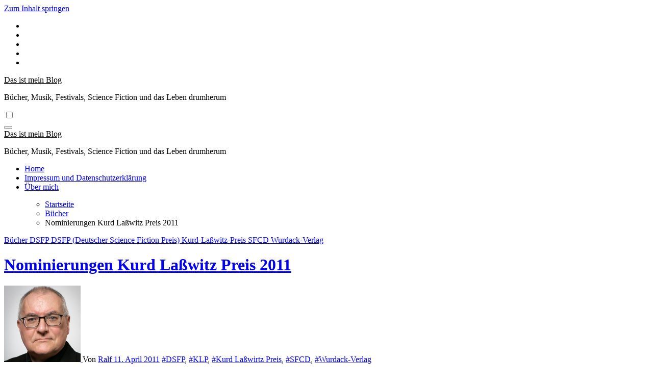

--- FILE ---
content_type: text/html; charset=UTF-8
request_url: http://www.dasistmeinblog.de/nominierungen-kurd-laswitz-preis-2011/
body_size: 25344
content:
<!-- =========================
  Page Breadcrumb   
============================== -->
<!DOCTYPE html>
<html dir="ltr" lang="de" prefix="og: https://ogp.me/ns#">
<head>
<meta charset="UTF-8">
<meta name="viewport" content="width=device-width, initial-scale=1">
<link rel="profile" href="http://gmpg.org/xfn/11">
<title>Nominierungen Kurd Laßwitz Preis 2011 | Das ist mein Blog</title>
	<style>img:is([sizes="auto" i], [sizes^="auto," i]) { contain-intrinsic-size: 3000px 1500px }</style>
	
		<!-- All in One SEO 4.9.0 - aioseo.com -->
	<meta name="description" content="Nominierungen Kurd Laßwitz Preis 2011.Die Nominierungen für den Kurd Laßwitz-Preis 2011 sind nun bekannt gegeben worden. Der KLP ist ein Preis für Werke in der SF, der von Profis auf diesem Bereich vergeben wird." />
	<meta name="robots" content="max-image-preview:large" />
	<meta name="author" content="Ralf"/>
	<meta name="keywords" content="nominierungen kurd laßwitz preis 2011,wurdack-verlag,klp,dsfp,sfcd,kurd laßwirtz preis" />
	<link rel="canonical" href="http://www.dasistmeinblog.de/nominierungen-kurd-laswitz-preis-2011/" />
	<meta name="generator" content="All in One SEO (AIOSEO) 4.9.0" />
		<meta property="og:locale" content="de_DE" />
		<meta property="og:site_name" content="Das ist mein Blog | Bücher, Musik, Festivals, Science Fiction und das Leben drumherum" />
		<meta property="og:type" content="article" />
		<meta property="og:title" content="Nominierungen Kurd Laßwitz Preis 2011 | Das ist mein Blog" />
		<meta property="og:description" content="Nominierungen Kurd Laßwitz Preis 2011.Die Nominierungen für den Kurd Laßwitz-Preis 2011 sind nun bekannt gegeben worden. Der KLP ist ein Preis für Werke in der SF, der von Profis auf diesem Bereich vergeben wird." />
		<meta property="og:url" content="http://www.dasistmeinblog.de/nominierungen-kurd-laswitz-preis-2011/" />
		<meta property="article:published_time" content="2011-04-11T08:54:46+00:00" />
		<meta property="article:modified_time" content="2011-04-11T08:54:46+00:00" />
		<meta name="twitter:card" content="summary" />
		<meta name="twitter:title" content="Nominierungen Kurd Laßwitz Preis 2011 | Das ist mein Blog" />
		<meta name="twitter:description" content="Nominierungen Kurd Laßwitz Preis 2011.Die Nominierungen für den Kurd Laßwitz-Preis 2011 sind nun bekannt gegeben worden. Der KLP ist ein Preis für Werke in der SF, der von Profis auf diesem Bereich vergeben wird." />
		<script type="application/ld+json" class="aioseo-schema">
			{"@context":"https:\/\/schema.org","@graph":[{"@type":"Article","@id":"http:\/\/www.dasistmeinblog.de\/nominierungen-kurd-laswitz-preis-2011\/#article","name":"Nominierungen Kurd La\u00dfwitz Preis 2011 | Das ist mein Blog","headline":"Nominierungen Kurd La\u00dfwitz Preis 2011","author":{"@id":"http:\/\/www.dasistmeinblog.de\/author\/ralf\/#author"},"publisher":{"@id":"http:\/\/www.dasistmeinblog.de\/#person"},"image":{"@type":"ImageObject","@id":"http:\/\/www.dasistmeinblog.de\/nominierungen-kurd-laswitz-preis-2011\/#articleImage","url":"https:\/\/secure.gravatar.com\/avatar\/9f7ab804f3ee3e97103e356d6d755519555fdb9488200b88602f7025b7093c78?s=96&r=g","width":96,"height":96,"caption":"Ralf"},"datePublished":"2011-04-11T10:54:46+02:00","dateModified":"2011-04-11T10:54:46+02:00","inLanguage":"de-DE","mainEntityOfPage":{"@id":"http:\/\/www.dasistmeinblog.de\/nominierungen-kurd-laswitz-preis-2011\/#webpage"},"isPartOf":{"@id":"http:\/\/www.dasistmeinblog.de\/nominierungen-kurd-laswitz-preis-2011\/#webpage"},"articleSection":"B\u00fccher, DSFP, DSFP (Deutscher Science Fiction Preis), Kurd-La\u00dfwitz-Preis, SFCD, Wurdack-Verlag, DSFP, KLP, Kurd La\u00dfwirtz Preis, SFCD, Wurdack-Verlag"},{"@type":"BreadcrumbList","@id":"http:\/\/www.dasistmeinblog.de\/nominierungen-kurd-laswitz-preis-2011\/#breadcrumblist","itemListElement":[{"@type":"ListItem","@id":"http:\/\/www.dasistmeinblog.de#listItem","position":1,"name":"Home","item":"http:\/\/www.dasistmeinblog.de","nextItem":{"@type":"ListItem","@id":"http:\/\/www.dasistmeinblog.de\/category\/sfcd\/#listItem","name":"SFCD"}},{"@type":"ListItem","@id":"http:\/\/www.dasistmeinblog.de\/category\/sfcd\/#listItem","position":2,"name":"SFCD","item":"http:\/\/www.dasistmeinblog.de\/category\/sfcd\/","nextItem":{"@type":"ListItem","@id":"http:\/\/www.dasistmeinblog.de\/category\/sfcd\/dsfp\/#listItem","name":"DSFP"},"previousItem":{"@type":"ListItem","@id":"http:\/\/www.dasistmeinblog.de#listItem","name":"Home"}},{"@type":"ListItem","@id":"http:\/\/www.dasistmeinblog.de\/category\/sfcd\/dsfp\/#listItem","position":3,"name":"DSFP","item":"http:\/\/www.dasistmeinblog.de\/category\/sfcd\/dsfp\/","nextItem":{"@type":"ListItem","@id":"http:\/\/www.dasistmeinblog.de\/nominierungen-kurd-laswitz-preis-2011\/#listItem","name":"Nominierungen Kurd La\u00dfwitz Preis 2011"},"previousItem":{"@type":"ListItem","@id":"http:\/\/www.dasistmeinblog.de\/category\/sfcd\/#listItem","name":"SFCD"}},{"@type":"ListItem","@id":"http:\/\/www.dasistmeinblog.de\/nominierungen-kurd-laswitz-preis-2011\/#listItem","position":4,"name":"Nominierungen Kurd La\u00dfwitz Preis 2011","previousItem":{"@type":"ListItem","@id":"http:\/\/www.dasistmeinblog.de\/category\/sfcd\/dsfp\/#listItem","name":"DSFP"}}]},{"@type":"Person","@id":"http:\/\/www.dasistmeinblog.de\/#person","name":"Ralf","image":{"@type":"ImageObject","@id":"http:\/\/www.dasistmeinblog.de\/nominierungen-kurd-laswitz-preis-2011\/#personImage","url":"https:\/\/secure.gravatar.com\/avatar\/9f7ab804f3ee3e97103e356d6d755519555fdb9488200b88602f7025b7093c78?s=96&r=g","width":96,"height":96,"caption":"Ralf"}},{"@type":"Person","@id":"http:\/\/www.dasistmeinblog.de\/author\/ralf\/#author","url":"http:\/\/www.dasistmeinblog.de\/author\/ralf\/","name":"Ralf","image":{"@type":"ImageObject","@id":"http:\/\/www.dasistmeinblog.de\/nominierungen-kurd-laswitz-preis-2011\/#authorImage","url":"https:\/\/secure.gravatar.com\/avatar\/9f7ab804f3ee3e97103e356d6d755519555fdb9488200b88602f7025b7093c78?s=96&r=g","width":96,"height":96,"caption":"Ralf"}},{"@type":"WebPage","@id":"http:\/\/www.dasistmeinblog.de\/nominierungen-kurd-laswitz-preis-2011\/#webpage","url":"http:\/\/www.dasistmeinblog.de\/nominierungen-kurd-laswitz-preis-2011\/","name":"Nominierungen Kurd La\u00dfwitz Preis 2011 | Das ist mein Blog","description":"Nominierungen Kurd La\u00dfwitz Preis 2011.Die Nominierungen f\u00fcr den Kurd La\u00dfwitz-Preis 2011 sind nun bekannt gegeben worden. Der KLP ist ein Preis f\u00fcr Werke in der SF, der von Profis auf diesem Bereich vergeben wird.","inLanguage":"de-DE","isPartOf":{"@id":"http:\/\/www.dasistmeinblog.de\/#website"},"breadcrumb":{"@id":"http:\/\/www.dasistmeinblog.de\/nominierungen-kurd-laswitz-preis-2011\/#breadcrumblist"},"author":{"@id":"http:\/\/www.dasistmeinblog.de\/author\/ralf\/#author"},"creator":{"@id":"http:\/\/www.dasistmeinblog.de\/author\/ralf\/#author"},"datePublished":"2011-04-11T10:54:46+02:00","dateModified":"2011-04-11T10:54:46+02:00"},{"@type":"WebSite","@id":"http:\/\/www.dasistmeinblog.de\/#website","url":"http:\/\/www.dasistmeinblog.de\/","name":"Das ist mein Blog","description":"B\u00fccher, Musik, Festivals, Science Fiction und das Leben drumherum","inLanguage":"de-DE","publisher":{"@id":"http:\/\/www.dasistmeinblog.de\/#person"}}]}
		</script>
		<!-- All in One SEO -->

<link rel='dns-prefetch' href='//www.dasistmeinblog.de' />
<link rel='dns-prefetch' href='//secure.gravatar.com' />
<link rel='dns-prefetch' href='//stats.wp.com' />
<link rel='dns-prefetch' href='//fonts.googleapis.com' />
<link rel='dns-prefetch' href='//v0.wordpress.com' />
<link rel="alternate" type="application/rss+xml" title="Das ist mein Blog &raquo; Feed" href="http://www.dasistmeinblog.de/feed/" />
<link rel="alternate" type="application/rss+xml" title="Das ist mein Blog &raquo; Kommentar-Feed" href="http://www.dasistmeinblog.de/comments/feed/" />
<link rel="alternate" type="application/rss+xml" title="Das ist mein Blog &raquo; Nominierungen Kurd Laßwitz Preis 2011-Kommentar-Feed" href="http://www.dasistmeinblog.de/nominierungen-kurd-laswitz-preis-2011/feed/" />
<script type="text/javascript">
/* <![CDATA[ */
window._wpemojiSettings = {"baseUrl":"https:\/\/s.w.org\/images\/core\/emoji\/16.0.1\/72x72\/","ext":".png","svgUrl":"https:\/\/s.w.org\/images\/core\/emoji\/16.0.1\/svg\/","svgExt":".svg","source":{"concatemoji":"http:\/\/www.dasistmeinblog.de\/wp-includes\/js\/wp-emoji-release.min.js?ver=6.8.3"}};
/*! This file is auto-generated */
!function(s,n){var o,i,e;function c(e){try{var t={supportTests:e,timestamp:(new Date).valueOf()};sessionStorage.setItem(o,JSON.stringify(t))}catch(e){}}function p(e,t,n){e.clearRect(0,0,e.canvas.width,e.canvas.height),e.fillText(t,0,0);var t=new Uint32Array(e.getImageData(0,0,e.canvas.width,e.canvas.height).data),a=(e.clearRect(0,0,e.canvas.width,e.canvas.height),e.fillText(n,0,0),new Uint32Array(e.getImageData(0,0,e.canvas.width,e.canvas.height).data));return t.every(function(e,t){return e===a[t]})}function u(e,t){e.clearRect(0,0,e.canvas.width,e.canvas.height),e.fillText(t,0,0);for(var n=e.getImageData(16,16,1,1),a=0;a<n.data.length;a++)if(0!==n.data[a])return!1;return!0}function f(e,t,n,a){switch(t){case"flag":return n(e,"\ud83c\udff3\ufe0f\u200d\u26a7\ufe0f","\ud83c\udff3\ufe0f\u200b\u26a7\ufe0f")?!1:!n(e,"\ud83c\udde8\ud83c\uddf6","\ud83c\udde8\u200b\ud83c\uddf6")&&!n(e,"\ud83c\udff4\udb40\udc67\udb40\udc62\udb40\udc65\udb40\udc6e\udb40\udc67\udb40\udc7f","\ud83c\udff4\u200b\udb40\udc67\u200b\udb40\udc62\u200b\udb40\udc65\u200b\udb40\udc6e\u200b\udb40\udc67\u200b\udb40\udc7f");case"emoji":return!a(e,"\ud83e\udedf")}return!1}function g(e,t,n,a){var r="undefined"!=typeof WorkerGlobalScope&&self instanceof WorkerGlobalScope?new OffscreenCanvas(300,150):s.createElement("canvas"),o=r.getContext("2d",{willReadFrequently:!0}),i=(o.textBaseline="top",o.font="600 32px Arial",{});return e.forEach(function(e){i[e]=t(o,e,n,a)}),i}function t(e){var t=s.createElement("script");t.src=e,t.defer=!0,s.head.appendChild(t)}"undefined"!=typeof Promise&&(o="wpEmojiSettingsSupports",i=["flag","emoji"],n.supports={everything:!0,everythingExceptFlag:!0},e=new Promise(function(e){s.addEventListener("DOMContentLoaded",e,{once:!0})}),new Promise(function(t){var n=function(){try{var e=JSON.parse(sessionStorage.getItem(o));if("object"==typeof e&&"number"==typeof e.timestamp&&(new Date).valueOf()<e.timestamp+604800&&"object"==typeof e.supportTests)return e.supportTests}catch(e){}return null}();if(!n){if("undefined"!=typeof Worker&&"undefined"!=typeof OffscreenCanvas&&"undefined"!=typeof URL&&URL.createObjectURL&&"undefined"!=typeof Blob)try{var e="postMessage("+g.toString()+"("+[JSON.stringify(i),f.toString(),p.toString(),u.toString()].join(",")+"));",a=new Blob([e],{type:"text/javascript"}),r=new Worker(URL.createObjectURL(a),{name:"wpTestEmojiSupports"});return void(r.onmessage=function(e){c(n=e.data),r.terminate(),t(n)})}catch(e){}c(n=g(i,f,p,u))}t(n)}).then(function(e){for(var t in e)n.supports[t]=e[t],n.supports.everything=n.supports.everything&&n.supports[t],"flag"!==t&&(n.supports.everythingExceptFlag=n.supports.everythingExceptFlag&&n.supports[t]);n.supports.everythingExceptFlag=n.supports.everythingExceptFlag&&!n.supports.flag,n.DOMReady=!1,n.readyCallback=function(){n.DOMReady=!0}}).then(function(){return e}).then(function(){var e;n.supports.everything||(n.readyCallback(),(e=n.source||{}).concatemoji?t(e.concatemoji):e.wpemoji&&e.twemoji&&(t(e.twemoji),t(e.wpemoji)))}))}((window,document),window._wpemojiSettings);
/* ]]> */
</script>
<link rel='stylesheet' id='jetpack_related-posts-css' href='http://www.dasistmeinblog.de/wp-content/plugins/jetpack/modules/related-posts/related-posts.css?ver=20240116' type='text/css' media='all' />
<style id='wp-emoji-styles-inline-css' type='text/css'>

	img.wp-smiley, img.emoji {
		display: inline !important;
		border: none !important;
		box-shadow: none !important;
		height: 1em !important;
		width: 1em !important;
		margin: 0 0.07em !important;
		vertical-align: -0.1em !important;
		background: none !important;
		padding: 0 !important;
	}
</style>
<link rel='stylesheet' id='wp-block-library-css' href='http://www.dasistmeinblog.de/wp-includes/css/dist/block-library/style.min.css?ver=6.8.3' type='text/css' media='all' />
<style id='wp-block-library-theme-inline-css' type='text/css'>
.wp-block-audio :where(figcaption){color:#555;font-size:13px;text-align:center}.is-dark-theme .wp-block-audio :where(figcaption){color:#ffffffa6}.wp-block-audio{margin:0 0 1em}.wp-block-code{border:1px solid #ccc;border-radius:4px;font-family:Menlo,Consolas,monaco,monospace;padding:.8em 1em}.wp-block-embed :where(figcaption){color:#555;font-size:13px;text-align:center}.is-dark-theme .wp-block-embed :where(figcaption){color:#ffffffa6}.wp-block-embed{margin:0 0 1em}.blocks-gallery-caption{color:#555;font-size:13px;text-align:center}.is-dark-theme .blocks-gallery-caption{color:#ffffffa6}:root :where(.wp-block-image figcaption){color:#555;font-size:13px;text-align:center}.is-dark-theme :root :where(.wp-block-image figcaption){color:#ffffffa6}.wp-block-image{margin:0 0 1em}.wp-block-pullquote{border-bottom:4px solid;border-top:4px solid;color:currentColor;margin-bottom:1.75em}.wp-block-pullquote cite,.wp-block-pullquote footer,.wp-block-pullquote__citation{color:currentColor;font-size:.8125em;font-style:normal;text-transform:uppercase}.wp-block-quote{border-left:.25em solid;margin:0 0 1.75em;padding-left:1em}.wp-block-quote cite,.wp-block-quote footer{color:currentColor;font-size:.8125em;font-style:normal;position:relative}.wp-block-quote:where(.has-text-align-right){border-left:none;border-right:.25em solid;padding-left:0;padding-right:1em}.wp-block-quote:where(.has-text-align-center){border:none;padding-left:0}.wp-block-quote.is-large,.wp-block-quote.is-style-large,.wp-block-quote:where(.is-style-plain){border:none}.wp-block-search .wp-block-search__label{font-weight:700}.wp-block-search__button{border:1px solid #ccc;padding:.375em .625em}:where(.wp-block-group.has-background){padding:1.25em 2.375em}.wp-block-separator.has-css-opacity{opacity:.4}.wp-block-separator{border:none;border-bottom:2px solid;margin-left:auto;margin-right:auto}.wp-block-separator.has-alpha-channel-opacity{opacity:1}.wp-block-separator:not(.is-style-wide):not(.is-style-dots){width:100px}.wp-block-separator.has-background:not(.is-style-dots){border-bottom:none;height:1px}.wp-block-separator.has-background:not(.is-style-wide):not(.is-style-dots){height:2px}.wp-block-table{margin:0 0 1em}.wp-block-table td,.wp-block-table th{word-break:normal}.wp-block-table :where(figcaption){color:#555;font-size:13px;text-align:center}.is-dark-theme .wp-block-table :where(figcaption){color:#ffffffa6}.wp-block-video :where(figcaption){color:#555;font-size:13px;text-align:center}.is-dark-theme .wp-block-video :where(figcaption){color:#ffffffa6}.wp-block-video{margin:0 0 1em}:root :where(.wp-block-template-part.has-background){margin-bottom:0;margin-top:0;padding:1.25em 2.375em}
</style>
<style id='classic-theme-styles-inline-css' type='text/css'>
/*! This file is auto-generated */
.wp-block-button__link{color:#fff;background-color:#32373c;border-radius:9999px;box-shadow:none;text-decoration:none;padding:calc(.667em + 2px) calc(1.333em + 2px);font-size:1.125em}.wp-block-file__button{background:#32373c;color:#fff;text-decoration:none}
</style>
<link rel='stylesheet' id='aioseo/css/src/vue/standalone/blocks/table-of-contents/global.scss-css' href='http://www.dasistmeinblog.de/wp-content/plugins/all-in-one-seo-pack/dist/Lite/assets/css/table-of-contents/global.e90f6d47.css?ver=4.9.0' type='text/css' media='all' />
<link rel='stylesheet' id='mediaelement-css' href='http://www.dasistmeinblog.de/wp-includes/js/mediaelement/mediaelementplayer-legacy.min.css?ver=4.2.17' type='text/css' media='all' />
<link rel='stylesheet' id='wp-mediaelement-css' href='http://www.dasistmeinblog.de/wp-includes/js/mediaelement/wp-mediaelement.min.css?ver=6.8.3' type='text/css' media='all' />
<style id='jetpack-sharing-buttons-style-inline-css' type='text/css'>
.jetpack-sharing-buttons__services-list{display:flex;flex-direction:row;flex-wrap:wrap;gap:0;list-style-type:none;margin:5px;padding:0}.jetpack-sharing-buttons__services-list.has-small-icon-size{font-size:12px}.jetpack-sharing-buttons__services-list.has-normal-icon-size{font-size:16px}.jetpack-sharing-buttons__services-list.has-large-icon-size{font-size:24px}.jetpack-sharing-buttons__services-list.has-huge-icon-size{font-size:36px}@media print{.jetpack-sharing-buttons__services-list{display:none!important}}.editor-styles-wrapper .wp-block-jetpack-sharing-buttons{gap:0;padding-inline-start:0}ul.jetpack-sharing-buttons__services-list.has-background{padding:1.25em 2.375em}
</style>
<style id='global-styles-inline-css' type='text/css'>
:root{--wp--preset--aspect-ratio--square: 1;--wp--preset--aspect-ratio--4-3: 4/3;--wp--preset--aspect-ratio--3-4: 3/4;--wp--preset--aspect-ratio--3-2: 3/2;--wp--preset--aspect-ratio--2-3: 2/3;--wp--preset--aspect-ratio--16-9: 16/9;--wp--preset--aspect-ratio--9-16: 9/16;--wp--preset--color--black: #000000;--wp--preset--color--cyan-bluish-gray: #abb8c3;--wp--preset--color--white: #ffffff;--wp--preset--color--pale-pink: #f78da7;--wp--preset--color--vivid-red: #cf2e2e;--wp--preset--color--luminous-vivid-orange: #ff6900;--wp--preset--color--luminous-vivid-amber: #fcb900;--wp--preset--color--light-green-cyan: #7bdcb5;--wp--preset--color--vivid-green-cyan: #00d084;--wp--preset--color--pale-cyan-blue: #8ed1fc;--wp--preset--color--vivid-cyan-blue: #0693e3;--wp--preset--color--vivid-purple: #9b51e0;--wp--preset--gradient--vivid-cyan-blue-to-vivid-purple: linear-gradient(135deg,rgba(6,147,227,1) 0%,rgb(155,81,224) 100%);--wp--preset--gradient--light-green-cyan-to-vivid-green-cyan: linear-gradient(135deg,rgb(122,220,180) 0%,rgb(0,208,130) 100%);--wp--preset--gradient--luminous-vivid-amber-to-luminous-vivid-orange: linear-gradient(135deg,rgba(252,185,0,1) 0%,rgba(255,105,0,1) 100%);--wp--preset--gradient--luminous-vivid-orange-to-vivid-red: linear-gradient(135deg,rgba(255,105,0,1) 0%,rgb(207,46,46) 100%);--wp--preset--gradient--very-light-gray-to-cyan-bluish-gray: linear-gradient(135deg,rgb(238,238,238) 0%,rgb(169,184,195) 100%);--wp--preset--gradient--cool-to-warm-spectrum: linear-gradient(135deg,rgb(74,234,220) 0%,rgb(151,120,209) 20%,rgb(207,42,186) 40%,rgb(238,44,130) 60%,rgb(251,105,98) 80%,rgb(254,248,76) 100%);--wp--preset--gradient--blush-light-purple: linear-gradient(135deg,rgb(255,206,236) 0%,rgb(152,150,240) 100%);--wp--preset--gradient--blush-bordeaux: linear-gradient(135deg,rgb(254,205,165) 0%,rgb(254,45,45) 50%,rgb(107,0,62) 100%);--wp--preset--gradient--luminous-dusk: linear-gradient(135deg,rgb(255,203,112) 0%,rgb(199,81,192) 50%,rgb(65,88,208) 100%);--wp--preset--gradient--pale-ocean: linear-gradient(135deg,rgb(255,245,203) 0%,rgb(182,227,212) 50%,rgb(51,167,181) 100%);--wp--preset--gradient--electric-grass: linear-gradient(135deg,rgb(202,248,128) 0%,rgb(113,206,126) 100%);--wp--preset--gradient--midnight: linear-gradient(135deg,rgb(2,3,129) 0%,rgb(40,116,252) 100%);--wp--preset--font-size--small: 13px;--wp--preset--font-size--medium: 20px;--wp--preset--font-size--large: 36px;--wp--preset--font-size--x-large: 42px;--wp--preset--spacing--20: 0.44rem;--wp--preset--spacing--30: 0.67rem;--wp--preset--spacing--40: 1rem;--wp--preset--spacing--50: 1.5rem;--wp--preset--spacing--60: 2.25rem;--wp--preset--spacing--70: 3.38rem;--wp--preset--spacing--80: 5.06rem;--wp--preset--shadow--natural: 6px 6px 9px rgba(0, 0, 0, 0.2);--wp--preset--shadow--deep: 12px 12px 50px rgba(0, 0, 0, 0.4);--wp--preset--shadow--sharp: 6px 6px 0px rgba(0, 0, 0, 0.2);--wp--preset--shadow--outlined: 6px 6px 0px -3px rgba(255, 255, 255, 1), 6px 6px rgba(0, 0, 0, 1);--wp--preset--shadow--crisp: 6px 6px 0px rgba(0, 0, 0, 1);}:root :where(.is-layout-flow) > :first-child{margin-block-start: 0;}:root :where(.is-layout-flow) > :last-child{margin-block-end: 0;}:root :where(.is-layout-flow) > *{margin-block-start: 24px;margin-block-end: 0;}:root :where(.is-layout-constrained) > :first-child{margin-block-start: 0;}:root :where(.is-layout-constrained) > :last-child{margin-block-end: 0;}:root :where(.is-layout-constrained) > *{margin-block-start: 24px;margin-block-end: 0;}:root :where(.is-layout-flex){gap: 24px;}:root :where(.is-layout-grid){gap: 24px;}body .is-layout-flex{display: flex;}.is-layout-flex{flex-wrap: wrap;align-items: center;}.is-layout-flex > :is(*, div){margin: 0;}body .is-layout-grid{display: grid;}.is-layout-grid > :is(*, div){margin: 0;}.has-black-color{color: var(--wp--preset--color--black) !important;}.has-cyan-bluish-gray-color{color: var(--wp--preset--color--cyan-bluish-gray) !important;}.has-white-color{color: var(--wp--preset--color--white) !important;}.has-pale-pink-color{color: var(--wp--preset--color--pale-pink) !important;}.has-vivid-red-color{color: var(--wp--preset--color--vivid-red) !important;}.has-luminous-vivid-orange-color{color: var(--wp--preset--color--luminous-vivid-orange) !important;}.has-luminous-vivid-amber-color{color: var(--wp--preset--color--luminous-vivid-amber) !important;}.has-light-green-cyan-color{color: var(--wp--preset--color--light-green-cyan) !important;}.has-vivid-green-cyan-color{color: var(--wp--preset--color--vivid-green-cyan) !important;}.has-pale-cyan-blue-color{color: var(--wp--preset--color--pale-cyan-blue) !important;}.has-vivid-cyan-blue-color{color: var(--wp--preset--color--vivid-cyan-blue) !important;}.has-vivid-purple-color{color: var(--wp--preset--color--vivid-purple) !important;}.has-black-background-color{background-color: var(--wp--preset--color--black) !important;}.has-cyan-bluish-gray-background-color{background-color: var(--wp--preset--color--cyan-bluish-gray) !important;}.has-white-background-color{background-color: var(--wp--preset--color--white) !important;}.has-pale-pink-background-color{background-color: var(--wp--preset--color--pale-pink) !important;}.has-vivid-red-background-color{background-color: var(--wp--preset--color--vivid-red) !important;}.has-luminous-vivid-orange-background-color{background-color: var(--wp--preset--color--luminous-vivid-orange) !important;}.has-luminous-vivid-amber-background-color{background-color: var(--wp--preset--color--luminous-vivid-amber) !important;}.has-light-green-cyan-background-color{background-color: var(--wp--preset--color--light-green-cyan) !important;}.has-vivid-green-cyan-background-color{background-color: var(--wp--preset--color--vivid-green-cyan) !important;}.has-pale-cyan-blue-background-color{background-color: var(--wp--preset--color--pale-cyan-blue) !important;}.has-vivid-cyan-blue-background-color{background-color: var(--wp--preset--color--vivid-cyan-blue) !important;}.has-vivid-purple-background-color{background-color: var(--wp--preset--color--vivid-purple) !important;}.has-black-border-color{border-color: var(--wp--preset--color--black) !important;}.has-cyan-bluish-gray-border-color{border-color: var(--wp--preset--color--cyan-bluish-gray) !important;}.has-white-border-color{border-color: var(--wp--preset--color--white) !important;}.has-pale-pink-border-color{border-color: var(--wp--preset--color--pale-pink) !important;}.has-vivid-red-border-color{border-color: var(--wp--preset--color--vivid-red) !important;}.has-luminous-vivid-orange-border-color{border-color: var(--wp--preset--color--luminous-vivid-orange) !important;}.has-luminous-vivid-amber-border-color{border-color: var(--wp--preset--color--luminous-vivid-amber) !important;}.has-light-green-cyan-border-color{border-color: var(--wp--preset--color--light-green-cyan) !important;}.has-vivid-green-cyan-border-color{border-color: var(--wp--preset--color--vivid-green-cyan) !important;}.has-pale-cyan-blue-border-color{border-color: var(--wp--preset--color--pale-cyan-blue) !important;}.has-vivid-cyan-blue-border-color{border-color: var(--wp--preset--color--vivid-cyan-blue) !important;}.has-vivid-purple-border-color{border-color: var(--wp--preset--color--vivid-purple) !important;}.has-vivid-cyan-blue-to-vivid-purple-gradient-background{background: var(--wp--preset--gradient--vivid-cyan-blue-to-vivid-purple) !important;}.has-light-green-cyan-to-vivid-green-cyan-gradient-background{background: var(--wp--preset--gradient--light-green-cyan-to-vivid-green-cyan) !important;}.has-luminous-vivid-amber-to-luminous-vivid-orange-gradient-background{background: var(--wp--preset--gradient--luminous-vivid-amber-to-luminous-vivid-orange) !important;}.has-luminous-vivid-orange-to-vivid-red-gradient-background{background: var(--wp--preset--gradient--luminous-vivid-orange-to-vivid-red) !important;}.has-very-light-gray-to-cyan-bluish-gray-gradient-background{background: var(--wp--preset--gradient--very-light-gray-to-cyan-bluish-gray) !important;}.has-cool-to-warm-spectrum-gradient-background{background: var(--wp--preset--gradient--cool-to-warm-spectrum) !important;}.has-blush-light-purple-gradient-background{background: var(--wp--preset--gradient--blush-light-purple) !important;}.has-blush-bordeaux-gradient-background{background: var(--wp--preset--gradient--blush-bordeaux) !important;}.has-luminous-dusk-gradient-background{background: var(--wp--preset--gradient--luminous-dusk) !important;}.has-pale-ocean-gradient-background{background: var(--wp--preset--gradient--pale-ocean) !important;}.has-electric-grass-gradient-background{background: var(--wp--preset--gradient--electric-grass) !important;}.has-midnight-gradient-background{background: var(--wp--preset--gradient--midnight) !important;}.has-small-font-size{font-size: var(--wp--preset--font-size--small) !important;}.has-medium-font-size{font-size: var(--wp--preset--font-size--medium) !important;}.has-large-font-size{font-size: var(--wp--preset--font-size--large) !important;}.has-x-large-font-size{font-size: var(--wp--preset--font-size--x-large) !important;}
:root :where(.wp-block-pullquote){font-size: 1.5em;line-height: 1.6;}
</style>
<link rel='stylesheet' id='blogus-fonts-css' href='//fonts.googleapis.com/css?family=Josefin+Sans%3A300%2C400%2C500%2C700%7COpen+Sans%3A300%2C400%2C600%2C700%7CKalam%3A300%2C400%2C700%7CRokkitt%3A300%2C400%2C700%7CJost%3A300%2C400%2C500%2C700%7CPoppins%3A300%2C400%2C500%2C600%2C700%7CLato%3A300%2C400%2C700%7CNoto+Serif%3A300%2C400%2C700%7CRaleway%3A300%2C400%2C500%2C700%7CRoboto%3A300%2C400%2C500%2C700%7CRubik%3A300%2C400%2C500%2C700&#038;display=swap&#038;subset=latin,latin-ext' type='text/css' media='all' />
<link rel='stylesheet' id='blogus-google-fonts-css' href='//fonts.googleapis.com/css?family=ABeeZee%7CAbel%7CAbril+Fatface%7CAclonica%7CAcme%7CActor%7CAdamina%7CAdvent+Pro%7CAguafina+Script%7CAkronim%7CAladin%7CAldrich%7CAlef%7CAlegreya%7CAlegreya+SC%7CAlegreya+Sans%7CAlegreya+Sans+SC%7CAlex+Brush%7CAlfa+Slab+One%7CAlice%7CAlike%7CAlike+Angular%7CAllan%7CAllerta%7CAllerta+Stencil%7CAllura%7CAlmendra%7CAlmendra+Display%7CAlmendra+SC%7CAmarante%7CAmaranth%7CAmatic+SC%7CAmatica+SC%7CAmethysta%7CAmiko%7CAmiri%7CAmita%7CAnaheim%7CAndada%7CAndika%7CAngkor%7CAnnie+Use+Your+Telescope%7CAnonymous+Pro%7CAntic%7CAntic+Didone%7CAntic+Slab%7CAnton%7CArapey%7CArbutus%7CArbutus+Slab%7CArchitects+Daughter%7CArchivo+Black%7CArchivo+Narrow%7CAref+Ruqaa%7CArima+Madurai%7CArimo%7CArizonia%7CArmata%7CArtifika%7CArvo%7CArya%7CAsap%7CAsar%7CAsset%7CAssistant%7CAstloch%7CAsul%7CAthiti%7CAtma%7CAtomic+Age%7CAubrey%7CAudiowide%7CAutour+One%7CAverage%7CAverage+Sans%7CAveria+Gruesa+Libre%7CAveria+Libre%7CAveria+Sans+Libre%7CAveria+Serif+Libre%7CBad+Script%7CBaloo%7CBaloo+Bhai%7CBaloo+Da%7CBaloo+Thambi%7CBalthazar%7CBangers%7CBasic%7CBattambang%7CBaumans%7CBayon%7CBelgrano%7CBelleza%7CBenchNine%7CBentham%7CBerkshire+Swash%7CBevan%7CBigelow+Rules%7CBigshot+One%7CBilbo%7CBilbo+Swash+Caps%7CBioRhyme%7CBioRhyme+Expanded%7CBiryani%7CBitter%7CBlack+Ops+One%7CBokor%7CBonbon%7CBoogaloo%7CBowlby+One%7CBowlby+One+SC%7CBrawler%7CBree+Serif%7CBubblegum+Sans%7CBubbler+One%7CBuda%7CBuenard%7CBungee%7CBungee+Hairline%7CBungee+Inline%7CBungee+Outline%7CBungee+Shade%7CButcherman%7CButterfly+Kids%7CCabin%7CCabin+Condensed%7CCabin+Sketch%7CCaesar+Dressing%7CCagliostro%7CCairo%7CCalligraffitti%7CCambay%7CCambo%7CCandal%7CCantarell%7CCantata+One%7CCantora+One%7CCapriola%7CCardo%7CCarme%7CCarrois+Gothic%7CCarrois+Gothic+SC%7CCarter+One%7CCatamaran%7CCaudex%7CCaveat%7CCaveat+Brush%7CCedarville+Cursive%7CCeviche+One%7CChanga%7CChanga+One%7CChango%7CChathura%7CChau+Philomene+One%7CChela+One%7CChelsea+Market%7CChenla%7CCherry+Cream+Soda%7CCherry+Swash%7CChewy%7CChicle%7CChivo%7CChonburi%7CCinzel%7CCinzel+Decorative%7CClicker+Script%7CCoda%7CCoda+Caption%7CCodystar%7CCoiny%7CCombo%7CComfortaa%7CComing+Soon%7CConcert+One%7CCondiment%7CContent%7CContrail+One%7CConvergence%7CCookie%7CCopse%7CCorben%7CCormorant%7CCormorant+Garamond%7CCormorant+Infant%7CCormorant+SC%7CCormorant+Unicase%7CCormorant+Upright%7CCourgette%7CCousine%7CCoustard%7CCovered+By+Your+Grace%7CCrafty+Girls%7CCreepster%7CCrete+Round%7CCrimson+Text%7CCroissant+One%7CCrushed%7CCuprum%7CCutive%7CCutive+Mono%7CDamion%7CDancing+Script%7CDangrek%7CDavid+Libre%7CDawning+of+a+New+Day%7CDays+One%7CDekko%7CDelius%7CDelius+Swash+Caps%7CDelius+Unicase%7CDella+Respira%7CDenk+One%7CDevonshire%7CDhurjati%7CDidact+Gothic%7CDiplomata%7CDiplomata+SC%7CDomine%7CDonegal+One%7CDoppio+One%7CDorsa%7CDosis%7CDr+Sugiyama%7CDroid+Sans%7CDroid+Sans+Mono%7CDroid+Serif%7CDuru+Sans%7CDynalight%7CEB+Garamond%7CEagle+Lake%7CEater%7CEconomica%7CEczar%7CEk+Mukta%7CEl+Messiri%7CElectrolize%7CElsie%7CElsie+Swash+Caps%7CEmblema+One%7CEmilys+Candy%7CEngagement%7CEnglebert%7CEnriqueta%7CErica+One%7CEsteban%7CEuphoria+Script%7CEwert%7CExo%7CExo+2%7CExpletus+Sans%7CFanwood+Text%7CFarsan%7CFascinate%7CFascinate+Inline%7CFaster+One%7CFasthand%7CFauna+One%7CFederant%7CFedero%7CFelipa%7CFenix%7CFinger+Paint%7CFira+Mono%7CFira+Sans%7CFjalla+One%7CFjord+One%7CFlamenco%7CFlavors%7CFondamento%7CFontdiner+Swanky%7CForum%7CFrancois+One%7CFrank+Ruhl+Libre%7CFreckle+Face%7CFredericka+the+Great%7CFredoka+One%7CFreehand%7CFresca%7CFrijole%7CFruktur%7CFugaz+One%7CGFS+Didot%7CGFS+Neohellenic%7CGabriela%7CGafata%7CGalada%7CGaldeano%7CGalindo%7CGentium+Basic%7CGentium+Book+Basic%7CGeo%7CGeostar%7CGeostar+Fill%7CGermania+One%7CGidugu%7CGilda+Display%7CGive+You+Glory%7CGlass+Antiqua%7CGlegoo%7CGloria+Hallelujah%7CGoblin+One%7CGochi+Hand%7CGorditas%7CGoudy+Bookletter+1911%7CGraduate%7CGrand+Hotel%7CGravitas+One%7CGreat+Vibes%7CGriffy%7CGruppo%7CGudea%7CGurajada%7CHabibi%7CHalant%7CHammersmith+One%7CHanalei%7CHanalei+Fill%7CHandlee%7CHanuman%7CHappy+Monkey%7CHarmattan%7CHeadland+One%7CHeebo%7CHenny+Penny%7CHerr+Von+Muellerhoff%7CHind%7CHind+Guntur%7CHind+Madurai%7CHind+Siliguri%7CHind+Vadodara%7CHoltwood+One+SC%7CHomemade+Apple%7CHomenaje%7CIM+Fell+DW+Pica%7CIM+Fell+DW+Pica+SC%7CIM+Fell+Double+Pica%7CIM+Fell+Double+Pica+SC%7CIM+Fell+English%7CIM+Fell+English+SC%7CIM+Fell+French+Canon%7CIM+Fell+French+Canon+SC%7CIM+Fell+Great+Primer%7CIM+Fell+Great+Primer+SC%7CIceberg%7CIceland%7CImprima%7CInconsolata%7CInder%7CIndie+Flower%7CInika%7CInknut+Antiqua%7CIrish+Grover%7CIstok+Web%7CItaliana%7CItalianno%7CItim%7CJacques+Francois%7CJacques+Francois+Shadow%7CJaldi%7CJim+Nightshade%7CJockey+One%7CJolly+Lodger%7CJomhuria%7CJosefin+Sans%7CJosefin+Slab%7CJoti+One%7CJudson%7CJulee%7CJulius+Sans+One%7CJunge%7CJura%7CJust+Another+Hand%7CJust+Me+Again+Down+Here%7CKadwa%7CKalam%7CKameron%7CKanit%7CKantumruy%7CKarla%7CKarma%7CKatibeh%7CKaushan+Script%7CKavivanar%7CKavoon%7CKdam+Thmor%7CKeania+One%7CKelly+Slab%7CKenia%7CKhand%7CKhmer%7CKhula%7CKite+One%7CKnewave%7CKotta+One%7CKoulen%7CKranky%7CKreon%7CKristi%7CKrona+One%7CKumar+One%7CKumar+One+Outline%7CKurale%7CLa+Belle+Aurore%7CLaila%7CLakki+Reddy%7CLalezar%7CLancelot%7CLateef%7CLato%7CLeague+Script%7CLeckerli+One%7CLedger%7CLekton%7CLemon%7CLemonada%7CLibre+Baskerville%7CLibre+Franklin%7CLife+Savers%7CLilita+One%7CLily+Script+One%7CLimelight%7CLinden+Hill%7CLobster%7CLobster+Two%7CLondrina+Outline%7CLondrina+Shadow%7CLondrina+Sketch%7CLondrina+Solid%7CLora%7CLove+Ya+Like+A+Sister%7CLoved+by+the+King%7CLovers+Quarrel%7CLuckiest+Guy%7CLusitana%7CLustria%7CMacondo%7CMacondo+Swash+Caps%7CMada%7CMagra%7CMaiden+Orange%7CMaitree%7CMako%7CMallanna%7CMandali%7CMarcellus%7CMarcellus+SC%7CMarck+Script%7CMargarine%7CMarko+One%7CMarmelad%7CMartel%7CMartel+Sans%7CMarvel%7CMate%7CMate+SC%7CMaven+Pro%7CMcLaren%7CMeddon%7CMedievalSharp%7CMedula+One%7CMeera+Inimai%7CMegrim%7CMeie+Script%7CMerienda%7CMerienda+One%7CMerriweather%7CMerriweather+Sans%7CMetal%7CMetal+Mania%7CMetamorphous%7CMetrophobic%7CMichroma%7CMilonga%7CMiltonian%7CMiltonian+Tattoo%7CMiniver%7CMiriam+Libre%7CMirza%7CMiss+Fajardose%7CMitr%7CModak%7CModern+Antiqua%7CMogra%7CMolengo%7CMolle%7CMonda%7CMonofett%7CMonoton%7CMonsieur+La+Doulaise%7CMontaga%7CMontez%7CMontserrat%7CMontserrat+Alternates%7CMontserrat+Subrayada%7CMoul%7CMoulpali%7CMountains+of+Christmas%7CMouse+Memoirs%7CMr+Bedfort%7CMr+Dafoe%7CMr+De+Haviland%7CMrs+Saint+Delafield%7CMrs+Sheppards%7CMukta+Vaani%7CMuli%7CMystery+Quest%7CNTR%7CNeucha%7CNeuton%7CNew+Rocker%7CNews+Cycle%7CNiconne%7CNixie+One%7CNobile%7CNokora%7CNorican%7CNosifer%7CNothing+You+Could+Do%7CNoticia+Text%7CNoto+Sans%7CNoto+Serif%7CNova+Cut%7CNova+Flat%7CNova+Mono%7CNova+Oval%7CNova+Round%7CNova+Script%7CNova+Slim%7CNova+Square%7CNumans%7CNunito%7COdor+Mean+Chey%7COffside%7COld+Standard+TT%7COldenburg%7COleo+Script%7COleo+Script+Swash+Caps%7COpen+Sans%7COpen+Sans+Condensed%7COranienbaum%7COrbitron%7COregano%7COrienta%7COriginal+Surfer%7COswald%7COver+the+Rainbow%7COverlock%7COverlock+SC%7COvo%7COxygen%7COxygen+Mono%7CPT+Mono%7CPT+Sans%7CPT+Sans+Caption%7CPT+Sans+Narrow%7CPT+Serif%7CPT+Serif+Caption%7CPacifico%7CPalanquin%7CPalanquin+Dark%7CPaprika%7CParisienne%7CPassero+One%7CPassion+One%7CPathway+Gothic+One%7CPatrick+Hand%7CPatrick+Hand+SC%7CPattaya%7CPatua+One%7CPavanam%7CPaytone+One%7CPeddana%7CPeralta%7CPermanent+Marker%7CPetit+Formal+Script%7CPetrona%7CPhilosopher%7CPiedra%7CPinyon+Script%7CPirata+One%7CPlaster%7CPlay%7CPlayball%7CPlayfair+Display%7CPlayfair+Display+SC%7CPodkova%7CPoiret+One%7CPoller+One%7CPoly%7CPompiere%7CPontano+Sans%7CPoppins%7CPort+Lligat+Sans%7CPort+Lligat+Slab%7CPragati+Narrow%7CPrata%7CPreahvihear%7CPress+Start+2P%7CPridi%7CPrincess+Sofia%7CProciono%7CPrompt%7CProsto+One%7CProza+Libre%7CPuritan%7CPurple+Purse%7CQuando%7CQuantico%7CQuattrocento%7CQuattrocento+Sans%7CQuestrial%7CQuicksand%7CQuintessential%7CQwigley%7CRacing+Sans+One%7CRadley%7CRajdhani%7CRakkas%7CRaleway%7CRaleway+Dots%7CRamabhadra%7CRamaraja%7CRambla%7CRammetto+One%7CRanchers%7CRancho%7CRanga%7CRasa%7CRationale%7CRavi+Prakash%7CRedressed%7CReem+Kufi%7CReenie+Beanie%7CRevalia%7CRhodium+Libre%7CRibeye%7CRibeye+Marrow%7CRighteous%7CRisque%7CRoboto%7CRoboto+Condensed%7CRoboto+Mono%7CRoboto+Slab%7CRochester%7CRock+Salt%7CRokkitt%7CRomanesco%7CRopa+Sans%7CRosario%7CRosarivo%7CRouge+Script%7CRozha+One%7CRubik%7CRubik+Mono+One%7CRubik+One%7CRuda%7CRufina%7CRuge+Boogie%7CRuluko%7CRum+Raisin%7CRuslan+Display%7CRusso+One%7CRuthie%7CRye%7CSacramento%7CSahitya%7CSail%7CSalsa%7CSanchez%7CSancreek%7CSansita+One%7CSarala%7CSarina%7CSarpanch%7CSatisfy%7CScada%7CScheherazade%7CSchoolbell%7CScope+One%7CSeaweed+Script%7CSecular+One%7CSevillana%7CSeymour+One%7CShadows+Into+Light%7CShadows+Into+Light+Two%7CShanti%7CShare%7CShare+Tech%7CShare+Tech+Mono%7CShojumaru%7CShort+Stack%7CShrikhand%7CSiemreap%7CSigmar+One%7CSignika%7CSignika+Negative%7CSimonetta%7CSintony%7CSirin+Stencil%7CSix+Caps%7CSkranji%7CSlabo+13px%7CSlabo+27px%7CSlackey%7CSmokum%7CSmythe%7CSniglet%7CSnippet%7CSnowburst+One%7CSofadi+One%7CSofia%7CSonsie+One%7CSorts+Mill+Goudy%7CSource+Code+Pro%7CSource+Sans+Pro%7CSource+Serif+Pro%7CSpace+Mono%7CSpecial+Elite%7CSpicy+Rice%7CSpinnaker%7CSpirax%7CSquada+One%7CSree+Krushnadevaraya%7CSriracha%7CStalemate%7CStalinist+One%7CStardos+Stencil%7CStint+Ultra+Condensed%7CStint+Ultra+Expanded%7CStoke%7CStrait%7CSue+Ellen+Francisco%7CSuez+One%7CSumana%7CSunshiney%7CSupermercado+One%7CSura%7CSuranna%7CSuravaram%7CSuwannaphum%7CSwanky+and+Moo+Moo%7CSyncopate%7CTangerine%7CTaprom%7CTauri%7CTaviraj%7CTeko%7CTelex%7CTenali+Ramakrishna%7CTenor+Sans%7CText+Me+One%7CThe+Girl+Next+Door%7CTienne%7CTillana%7CTimmana%7CTinos%7CTitan+One%7CTitillium+Web%7CTrade+Winds%7CTrirong%7CTrocchi%7CTrochut%7CTrykker%7CTulpen+One%7CUbuntu%7CUbuntu+Condensed%7CUbuntu+Mono%7CUltra%7CUncial+Antiqua%7CUnderdog%7CUnica+One%7CUnifrakturCook%7CUnifrakturMaguntia%7CUnkempt%7CUnlock%7CUnna%7CVT323%7CVampiro+One%7CVarela%7CVarela+Round%7CVast+Shadow%7CVesper+Libre%7CVibur%7CVidaloka%7CViga%7CVoces%7CVolkhov%7CVollkorn%7CVoltaire%7CWaiting+for+the+Sunrise%7CWallpoet%7CWalter+Turncoat%7CWarnes%7CWellfleet%7CWendy+One%7CWire+One%7CWork+Sans%7CYanone+Kaffeesatz%7CYantramanav%7CYatra+One%7CYellowtail%7CYeseva+One%7CYesteryear%7CYrsa%7CZeyada&#038;subset=latin%2Clatin-ext' type='text/css' media='all' />
<link rel='stylesheet' id='bootstrap-css' href='http://www.dasistmeinblog.de/wp-content/themes/blogus/css/bootstrap.css?ver=6.8.3' type='text/css' media='all' />
<link rel='stylesheet' id='blogus-style-css' href='http://www.dasistmeinblog.de/wp-content/themes/blogus/style.css?ver=6.8.3' type='text/css' media='all' />
<link rel='stylesheet' id='blogus-default-css' href='http://www.dasistmeinblog.de/wp-content/themes/blogus/css/colors/default.css?ver=6.8.3' type='text/css' media='all' />
<link rel='stylesheet' id='all-css-css' href='http://www.dasistmeinblog.de/wp-content/themes/blogus/css/all.css?ver=6.8.3' type='text/css' media='all' />
<link rel='stylesheet' id='dark-css' href='http://www.dasistmeinblog.de/wp-content/themes/blogus/css/colors/dark.css?ver=6.8.3' type='text/css' media='all' />
<link rel='stylesheet' id='swiper-bundle-css-css' href='http://www.dasistmeinblog.de/wp-content/themes/blogus/css/swiper-bundle.css?ver=6.8.3' type='text/css' media='all' />
<link rel='stylesheet' id='smartmenus-css' href='http://www.dasistmeinblog.de/wp-content/themes/blogus/css/jquery.smartmenus.bootstrap.css?ver=6.8.3' type='text/css' media='all' />
<link rel='stylesheet' id='animate-css' href='http://www.dasistmeinblog.de/wp-content/themes/blogus/css/animate.css?ver=6.8.3' type='text/css' media='all' />
<link rel='stylesheet' id='blogus-custom-css-css' href='http://www.dasistmeinblog.de/wp-content/themes/blogus/inc/ansar/customize/css/customizer.css?ver=1.0' type='text/css' media='all' />
<link rel='stylesheet' id='taxopress-frontend-css-css' href='http://www.dasistmeinblog.de/wp-content/plugins/simple-tags/assets/frontend/css/frontend.css?ver=3.37.2' type='text/css' media='all' />
<style id='jetpack_facebook_likebox-inline-css' type='text/css'>
.widget_facebook_likebox {
	overflow: hidden;
}

</style>
<link rel='stylesheet' id='sharedaddy-css' href='http://www.dasistmeinblog.de/wp-content/plugins/jetpack/modules/sharedaddy/sharing.css?ver=15.2' type='text/css' media='all' />
<link rel='stylesheet' id='social-logos-css' href='http://www.dasistmeinblog.de/wp-content/plugins/jetpack/_inc/social-logos/social-logos.min.css?ver=15.2' type='text/css' media='all' />
<script type="text/javascript" id="jetpack_related-posts-js-extra">
/* <![CDATA[ */
var related_posts_js_options = {"post_heading":"h4"};
/* ]]> */
</script>
<script type="text/javascript" src="http://www.dasistmeinblog.de/wp-content/plugins/jetpack/_inc/build/related-posts/related-posts.min.js?ver=20240116" id="jetpack_related-posts-js"></script>
<script type="text/javascript" src="http://www.dasistmeinblog.de/wp-includes/js/jquery/jquery.min.js?ver=3.7.1" id="jquery-core-js"></script>
<script type="text/javascript" src="http://www.dasistmeinblog.de/wp-includes/js/jquery/jquery-migrate.min.js?ver=3.4.1" id="jquery-migrate-js"></script>
<script type="text/javascript" src="http://www.dasistmeinblog.de/wp-content/themes/blogus/js/navigation.js?ver=6.8.3" id="blogus-navigation-js"></script>
<script type="text/javascript" src="http://www.dasistmeinblog.de/wp-content/themes/blogus/js/bootstrap.js?ver=6.8.3" id="blogus_bootstrap_script-js"></script>
<script type="text/javascript" src="http://www.dasistmeinblog.de/wp-content/themes/blogus/js/swiper-bundle.js?ver=6.8.3" id="swiper-bundle-js"></script>
<script type="text/javascript" src="http://www.dasistmeinblog.de/wp-content/themes/blogus/js/main.js?ver=6.8.3" id="blogus_main-js-js"></script>
<script type="text/javascript" src="http://www.dasistmeinblog.de/wp-content/themes/blogus/js/sticksy.min.js?ver=6.8.3" id="sticksy-js-js"></script>
<script type="text/javascript" src="http://www.dasistmeinblog.de/wp-content/themes/blogus/js/jquery.smartmenus.js?ver=6.8.3" id="smartmenus-js-js"></script>
<script type="text/javascript" src="http://www.dasistmeinblog.de/wp-content/themes/blogus/js/jquery.smartmenus.bootstrap.js?ver=6.8.3" id="bootstrap-smartmenus-js-js"></script>
<script type="text/javascript" src="http://www.dasistmeinblog.de/wp-content/themes/blogus/js/jquery.cookie.min.js?ver=6.8.3" id="jquery-cookie-js"></script>
<script type="text/javascript" src="http://www.dasistmeinblog.de/wp-content/plugins/simple-tags/assets/frontend/js/frontend.js?ver=3.37.2" id="taxopress-frontend-js-js"></script>
<link rel="https://api.w.org/" href="http://www.dasistmeinblog.de/wp-json/" /><link rel="alternate" title="JSON" type="application/json" href="http://www.dasistmeinblog.de/wp-json/wp/v2/posts/6168" /><link rel="EditURI" type="application/rsd+xml" title="RSD" href="http://www.dasistmeinblog.de/xmlrpc.php?rsd" />
<meta name="generator" content="WordPress 6.8.3" />
<link rel='shortlink' href='https://wp.me/pzf0P-1Bu' />
<link rel="alternate" title="oEmbed (JSON)" type="application/json+oembed" href="http://www.dasistmeinblog.de/wp-json/oembed/1.0/embed?url=http%3A%2F%2Fwww.dasistmeinblog.de%2Fnominierungen-kurd-laswitz-preis-2011%2F" />
<link rel="alternate" title="oEmbed (XML)" type="text/xml+oembed" href="http://www.dasistmeinblog.de/wp-json/oembed/1.0/embed?url=http%3A%2F%2Fwww.dasistmeinblog.de%2Fnominierungen-kurd-laswitz-preis-2011%2F&#038;format=xml" />
	<style>img#wpstats{display:none}</style>
		<link rel="pingback" href="http://www.dasistmeinblog.de/xmlrpc.php">    <style>
    .bs-blog-post p:nth-of-type(1)::first-letter {
        display: none;
    }
    </style>
    <style type="text/css" id="custom-background-css">
        :root {
            --wrap-color: #eee        }
    </style>
    <style type="text/css">
                    .site-title a,
            .site-description {
                color: #000;
            }

            .site-branding-text .site-title a {
                font-size: px;
            }

            @media only screen and (max-width: 640px) {
                .site-branding-text .site-title a {
                    font-size: 26px;
                }
            }

            @media only screen and (max-width: 375px) {
                .site-branding-text .site-title a {
                    font-size: 26px;
                }
            }
            </style>
    </head>
<body class="wp-singular post-template-default single single-post postid-6168 single-format-standard wp-embed-responsive wp-theme-blogus  ta-hide-date-author-in-list defaultcolor" >
<div id="page" class="site">
<a class="skip-link screen-reader-text" href="#content">
Zum Inhalt springen</a>
    
<!--wrapper-->
<div class="wrapper" id="custom-background-css">
        <!--==================== TOP BAR ====================-->
        <!--header-->
    <header class="bs-default">
      <div class="clearfix"></div>
      <!-- Main Menu Area-->
      <div class="bs-header-main d-none d-lg-block" style="background-image: url('');">
        <div class="inner">
          <div class="container">
            <div class="row align-items-center">
              <div class="col-md-3 left-nav">
                    <ul class="bs-social info-left">
                <li>
            <a  href="#">
              <i class="fab fa-facebook"></i>
            </a>
          </li>
                    <li>
            <a  href="#">
              <i class="fa-brands fa-x-twitter"></i>
            </a>
          </li>
                    <li>
            <a  href="#">
              <i class="fab fa-instagram"></i>
            </a>
          </li>
                    <li>
            <a  href="#">
              <i class="fab fa-youtube"></i>
            </a>
          </li>
                    <li>
            <a  href="#">
              <i class="fab fa-telegram"></i>
            </a>
          </li>
              </ul>
                </div>
              <div class="navbar-header col-md-6">
                  <!-- Display the Custom Logo -->
                  <div class="site-logo">
                                        </div>
                  <div class="site-branding-text  ">
                                          <p class="site-title"> <a href="http://www.dasistmeinblog.de/" rel="home">Das ist mein Blog</a></p>
                                          <p class="site-description">Bücher, Musik, Festivals, Science Fiction und das Leben drumherum</p>
                  </div>
              </div>     
              <div class="col-md-3">
                <div class="info-right right-nav d-flex align-items-center justify-content-center justify-content-md-end">
                             <a class="msearch ml-auto"  data-bs-target="#exampleModal"  href="#" data-bs-toggle="modal">
                <i class="fa fa-search"></i>
            </a> 
                  <a class="subscribe-btn" href="#"  target="_blank"   ><i class="fas fa-bell"></i></a>
                  
            <label class="switch" for="switch">
                <input type="checkbox" name="theme" id="switch" class="defaultcolor" data-skin-mode="defaultcolor">
                <span class="slider"></span>
            </label>
                      
                </div>
              </div>
            </div>
          </div>
        </div>
      </div>
      <!-- /Main Menu Area-->
      <div class="bs-menu-full">
        <nav class="navbar navbar-expand-lg navbar-wp">
          <div class="container"> 
            <!-- Mobile Header -->
            <div class="m-header align-items-center">
                <!-- navbar-toggle -->
                <button class="navbar-toggler x collapsed" type="button" data-bs-toggle="collapse"
                  data-bs-target="#navbar-wp" aria-controls="navbar-wp" aria-expanded="false"
                  aria-label="Navigation umschalten"> 
                    <span class="icon-bar"></span>
                    <span class="icon-bar"></span>
                    <span class="icon-bar"></span>
                </button>
                <div class="navbar-header">
                  <!-- Display the Custom Logo -->
                  <div class="site-logo">
                                        </div>
                  <div class="site-branding-text  ">
                    <div class="site-title"><a href="http://www.dasistmeinblog.de/" rel="home">Das ist mein Blog</a></div>
                    <p class="site-description">Bücher, Musik, Festivals, Science Fiction und das Leben drumherum</p>
                  </div>
                </div>
                <div class="right-nav"> 
                  <!-- /navbar-toggle -->
                                      <a class="msearch ml-auto" href="#" data-bs-target="#exampleModal" data-bs-toggle="modal"> <i class="fa fa-search"></i> </a>
                                  </div>
            </div>
            <!-- /Mobile Header -->
            <!-- Navigation -->
              <div class="collapse navbar-collapse" id="navbar-wp">
                <ul class="nav navbar-nav mx-auto "><li class="nav-item menu-item "><a class="nav-link " href="http://www.dasistmeinblog.de/" title="Home">Home</a></li><li class="nav-item menu-item page_item dropdown page-item-5"><a class="nav-link" href="http://www.dasistmeinblog.de/impressum/">Impressum und Datenschutzerklärung</a></li><li class="nav-item menu-item page_item dropdown page-item-265"><a class="nav-link" href="http://www.dasistmeinblog.de/uber-mich/">Über mich</a></li></ul>
              </div>
            <!-- /Navigation -->
          </div>
        </nav>
      </div>
      <!--/main Menu Area-->
    </header>
    <!--/header-->
    <!--mainfeatured start-->
    <div class="mainfeatured mb-4">
        <!--container-->
        <div class="container">
            <!--row-->
            <div class="row">              
                  
            </div><!--/row-->
        </div><!--/container-->
    </div>
    <!--mainfeatured end-->
            <main id="content" class="single-class">
  <div class="container"> 
    <!--row-->
    <div class="row">
      <!--==================== breadcrumb section ====================-->
        <div class="bs-breadcrumb-section">
            <div class="overlay">
                <div class="container">
                    <div class="row">
                        <nav aria-label="breadcrumb">
                            <ol class="breadcrumb">
                                <div role="navigation" aria-label="Breadcrumbs" class="breadcrumb-trail breadcrumbs" itemprop="breadcrumb"><ul class="breadcrumb trail-items" itemscope itemtype="http://schema.org/BreadcrumbList"><meta name="numberOfItems" content="3" /><meta name="itemListOrder" content="Ascending" /><li itemprop="itemListElement breadcrumb-item" itemscope itemtype="http://schema.org/ListItem" class="trail-item breadcrumb-item  trail-begin"><a href="http://www.dasistmeinblog.de/" rel="home" itemprop="item"><span itemprop="name">Startseite</span></a><meta itemprop="position" content="1" /></li><li itemprop="itemListElement breadcrumb-item" itemscope itemtype="http://schema.org/ListItem" class="trail-item breadcrumb-item "><a href="http://www.dasistmeinblog.de/category/bucher/" itemprop="item"><span itemprop="name">Bücher</span></a><meta itemprop="position" content="2" /></li><li itemprop="itemListElement breadcrumb-item" itemscope itemtype="http://schema.org/ListItem" class="trail-item breadcrumb-item  trail-end"><span itemprop="name"><span itemprop="name">Nominierungen Kurd Laßwitz Preis 2011</span></span><meta itemprop="position" content="3" /></li></ul></div> 
                            </ol>
                        </nav>
                    </div>
                </div>
            </div>
        </div>
     
        <div class="col-lg-9">
                            <div class="bs-blog-post single"> 
                <div class="bs-header">
                                <div class="bs-blog-category">
            
                    <a class="blogus-categories category-color-1" href="http://www.dasistmeinblog.de/category/bucher/" alt="Alle Beiträge in Bücher anzeigen"> 
                        Bücher
                    </a>
                    <a class="blogus-categories category-color-1" href="http://www.dasistmeinblog.de/category/sfcd/dsfp/" alt="Alle Beiträge in DSFP anzeigen"> 
                        DSFP
                    </a>
                    <a class="blogus-categories category-color-1" href="http://www.dasistmeinblog.de/category/dsfp-deutscher-science-fiction-preis/" alt="Alle Beiträge in DSFP (Deutscher Science Fiction Preis) anzeigen"> 
                        DSFP (Deutscher Science Fiction Preis)
                    </a>
                    <a class="blogus-categories category-color-1" href="http://www.dasistmeinblog.de/category/kurd-laswitz-preis/" alt="Alle Beiträge in Kurd-Laßwitz-Preis anzeigen"> 
                        Kurd-Laßwitz-Preis
                    </a>
                    <a class="blogus-categories category-color-1" href="http://www.dasistmeinblog.de/category/sfcd/" alt="Alle Beiträge in SFCD anzeigen"> 
                        SFCD
                    </a>
                    <a class="blogus-categories category-color-1" href="http://www.dasistmeinblog.de/category/wurdack-verlag/" alt="Alle Beiträge in Wurdack-Verlag anzeigen"> 
                        Wurdack-Verlag
                    </a>        </div>
                            <h1 class="title"> 
                        <a href="http://www.dasistmeinblog.de/nominierungen-kurd-laswitz-preis-2011/" title="Permalink zu: Nominierungen Kurd Laßwitz Preis 2011">
                            Nominierungen Kurd Laßwitz Preis 2011                        </a>
                    </h1>

                    <div class="bs-info-author-block">
                        <div class="bs-blog-meta mb-0"> 
                                                            <span class="bs-author">
                                    <a class="auth" href="http://www.dasistmeinblog.de/author/ralf/">
                                        <img alt='' src='https://secure.gravatar.com/avatar/9f7ab804f3ee3e97103e356d6d755519555fdb9488200b88602f7025b7093c78?s=150&#038;r=g' srcset='https://secure.gravatar.com/avatar/9f7ab804f3ee3e97103e356d6d755519555fdb9488200b88602f7025b7093c78?s=300&#038;r=g 2x' class='avatar avatar-150 photo' height='150' width='150' decoding='async'/>                                    </a> 
                                    Von                                    <a class="ms-1" href="http://www.dasistmeinblog.de/author/ralf/">
                                        Ralf                                    </a>
                                </span>
                                    <span class="bs-blog-date">
            <a href="http://www.dasistmeinblog.de/2011/04/"><time datetime="">11. April 2011</time></a>
        </span>
                                <span class="blogus-tags tag-links">
                             <a href="http://www.dasistmeinblog.de/tag/dsfp/">#DSFP</a>,  <a href="http://www.dasistmeinblog.de/tag/klp/">#KLP</a>,  <a href="http://www.dasistmeinblog.de/tag/kurd-laswirtz-preis/">#Kurd Laßwirtz Preis</a>,  <a href="http://www.dasistmeinblog.de/tag/sfcd/">#SFCD</a>, <a href="http://www.dasistmeinblog.de/tag/wurdack-verlag/">#Wurdack-Verlag</a>                            </span>
                                                    </div>
                    </div>
                </div>
                                <article class="small single">
                    <p>Die Nominierungen für den Kurd Laßwitz-Preis 2011 sind nun bekannt gegeben worden. Der KLP ist ein Preis für Werke in der SF, der von Profis auf diesem Bereich vergeben wird. &#8222;Der Kurd Laßwitz Preis wird seit 1980 in bis zu acht Kategorien vergeben, derzeit sind dies die Kategorien oman, Erzählung, ausländisches Werk, Übersetzung, Graphik, und Hörspiel sowie zwei Sonderpreis-Kategorien. Abstimmungsberechtigt sind alle professionell mit der Science Fiction beschäftigte Personen im deutschsprachigen Raum, also Autoren, Übersetzer, Herausgeber, Verleger, Lektoren, Graphiker, Fachjournalisten und bisherige Preisträger. Die Nominierungsvorschläge werden durch die Abstimmungsberechtigten beim Treuhänder eingereicht und müssen die Kriterien des Preises erfüllen, das heißt eindeutig zur Science Fiction gehören, im Nominierungsjahr professionell erstveröffentlicht sein, und der Nominierte muss deutschsprachig sein oder das Werk für den deutschsprachigen Markt erstellt haben (Ausnahme ist die Kategorie »ausländisches Werk«).&#8220; So steht auf der Homepage. Der KLP gehört zu neben dem Publikumspreis &#8222;Deutscher Phantastik Preis&#8220; (DPP) und dem dotierten &#8222;Deutschen Science Fiction Preis&#8220; (DSFP) des SFCD zu den drei Auszeichnungen für SF-Schaffende. Die Preisverleihungen erfolgen derzeit im Wechsel entweder auf dem ElsterCon in Leipzig oder dem PentaCon in  Dresden.</p>
<p>Es fällt besonders positiv auf, dass der Wurdack-Verlag und seine Macher wieder mit zahlreichen Nominierungen vertreten ist und diese auch verdient hat. Noch schöner wäre dann der Gewinn der Auszeichnung&#8230;</p>
<p>Verdient haben sie es allemal!</p>
<p>Weitere Infos auf <a href="http://www.kurd-lasswitz-preis.de/index_KLP_2011_Nominierungen.htm">http://www.kurd-lasswitz-preis.de/index_KLP_2011_Nominierungen.htm</a></p>
<div class="sharedaddy sd-sharing-enabled"><div class="robots-nocontent sd-block sd-social sd-social-icon-text sd-sharing"><h3 class="sd-title">Teilen mit:</h3><div class="sd-content"><ul><li class="share-twitter"><a rel="nofollow noopener noreferrer"
				data-shared="sharing-twitter-6168"
				class="share-twitter sd-button share-icon"
				href="http://www.dasistmeinblog.de/nominierungen-kurd-laswitz-preis-2011/?share=twitter"
				target="_blank"
				aria-labelledby="sharing-twitter-6168"
				>
				<span id="sharing-twitter-6168" hidden>Klicke, um auf X zu teilen (Wird in neuem Fenster geöffnet)</span>
				<span>X</span>
			</a></li><li class="share-email"><a rel="nofollow noopener noreferrer"
				data-shared="sharing-email-6168"
				class="share-email sd-button share-icon"
				href="mailto:?subject=%5BGeteilter%20Beitrag%5D%20Nominierungen%20Kurd%20La%C3%9Fwitz%20Preis%202011&#038;body=http%3A%2F%2Fwww.dasistmeinblog.de%2Fnominierungen-kurd-laswitz-preis-2011%2F&#038;share=email"
				target="_blank"
				aria-labelledby="sharing-email-6168"
				data-email-share-error-title="Hast du deinen E-Mail-Anbieter eingerichtet?" data-email-share-error-text="Wenn du Probleme mit dem Teilen per E-Mail hast, ist die E-Mail möglicherweise nicht für deinen Browser eingerichtet. Du musst die neue E-Mail-Einrichtung möglicherweise selbst vornehmen." data-email-share-nonce="c70bebbb8f" data-email-share-track-url="http://www.dasistmeinblog.de/nominierungen-kurd-laswitz-preis-2011/?share=email">
				<span id="sharing-email-6168" hidden>Klicken, um einem Freund einen Link per E-Mail zu senden (Wird in neuem Fenster geöffnet)</span>
				<span>E-Mail</span>
			</a></li><li class="share-facebook"><a rel="nofollow noopener noreferrer"
				data-shared="sharing-facebook-6168"
				class="share-facebook sd-button share-icon"
				href="http://www.dasistmeinblog.de/nominierungen-kurd-laswitz-preis-2011/?share=facebook"
				target="_blank"
				aria-labelledby="sharing-facebook-6168"
				>
				<span id="sharing-facebook-6168" hidden>Klick, um auf Facebook zu teilen (Wird in neuem Fenster geöffnet)</span>
				<span>Facebook</span>
			</a></li><li class="share-end"></li></ul></div></div></div>
<div id='jp-relatedposts' class='jp-relatedposts' >
	<h3 class="jp-relatedposts-headline"><em>Ähnliche Beiträge</em></h3>
</div>        <script>
        function pinIt() {
            var e = document.createElement('script');
            e.setAttribute('type','text/javascript');
            e.setAttribute('charset','UTF-8');
            e.setAttribute('src','https://assets.pinterest.com/js/pinmarklet.js?r='+Math.random()*99999999);
            document.body.appendChild(e);
        }
        </script>

        <div class="post-share">
            <div class="post-share-icons cf"> 
                                    <a class="facebook" href="https://www.facebook.com/sharer.php?u=http://www.dasistmeinblog.de/nominierungen-kurd-laswitz-preis-2011/" class="link " target="_blank" >
                        <i class="fab fa-facebook"></i>
                    </a>
                                    <a class="x-twitter" href="http://twitter.com/share?url=http://www.dasistmeinblog.de/nominierungen-kurd-laswitz-preis-2011/&#038;text=Nominierungen%20Kurd%20La%C3%9Fwitz%20Preis%202011" class="link " target="_blank">
                        <i class="fa-brands fa-x-twitter"></i>
                    </a>
                                    <a class="envelope" href="mailto:?subject=Nominierungen%20Kurd%20Laßwitz%20Preis%202011&#038;body=http://www.dasistmeinblog.de/nominierungen-kurd-laswitz-preis-2011/" class="link " target="_blank" >
                        <i class="fas fa-envelope-open"></i>
                    </a>
                                    <a class="linkedin" href="https://www.linkedin.com/sharing/share-offsite/?url=http://www.dasistmeinblog.de/nominierungen-kurd-laswitz-preis-2011/&#038;title=Nominierungen%20Kurd%20La%C3%9Fwitz%20Preis%202011" class="link " target="_blank" >
                        <i class="fab fa-linkedin"></i>
                    </a>
                                    <a href="javascript:pinIt();" class="pinterest">
                        <i class="fab fa-pinterest"></i>
                    </a>
                                    <a class="telegram" href="https://t.me/share/url?url=http://www.dasistmeinblog.de/nominierungen-kurd-laswitz-preis-2011/&#038;title=Nominierungen%20Kurd%20La%C3%9Fwitz%20Preis%202011" target="_blank" >
                        <i class="fab fa-telegram"></i>
                    </a>
                                    <a class="whatsapp" href="https://api.whatsapp.com/send?text=http://www.dasistmeinblog.de/nominierungen-kurd-laswitz-preis-2011/&#038;title=Nominierungen%20Kurd%20La%C3%9Fwitz%20Preis%202011" target="_blank" >
                        <i class="fab fa-whatsapp"></i>
                    </a>
                                    <a class="reddit" href="https://www.reddit.com/submit?url=http://www.dasistmeinblog.de/nominierungen-kurd-laswitz-preis-2011/&#038;title=Nominierungen%20Kurd%20La%C3%9Fwitz%20Preis%202011" target="_blank" >
                        <i class="fab fa-reddit"></i>
                    </a>
                                <a class="print-r" href="javascript:window.print()"> <i class="fas fa-print"></i></a>
            </div>
        </div>
                        <div class="clearfix mb-3"></div>
                    
	<nav class="navigation post-navigation" aria-label="Beiträge">
		<h2 class="screen-reader-text">Beitragsnavigation</h2>
		<div class="nav-links"><div class="nav-previous"><a href="http://www.dasistmeinblog.de/auf-zum-dortcon/" rel="prev"><div class="fas fa-angle-double-left"></div><span> Auf zum DortCon</span></a></div><div class="nav-next"><a href="http://www.dasistmeinblog.de/andromeda-nachrichten-233/" rel="next"><span>Andromeda Nachrichten 233 </span><div class="fas fa-angle-double-right"></div></a></div></div>
	</nav>                </article>
            </div>
         
        <div class="bs-info-author-block py-4 px-3 mb-4 flex-column justify-content-center text-center">
            <a class="bs-author-pic mb-3" href="http://www.dasistmeinblog.de/author/ralf/"><img alt='' src='https://secure.gravatar.com/avatar/9f7ab804f3ee3e97103e356d6d755519555fdb9488200b88602f7025b7093c78?s=150&#038;r=g' srcset='https://secure.gravatar.com/avatar/9f7ab804f3ee3e97103e356d6d755519555fdb9488200b88602f7025b7093c78?s=300&#038;r=g 2x' class='avatar avatar-150 photo' height='150' width='150' loading='lazy' decoding='async'/></a>
            <div class="flex-grow-1">
              <h4 class="title">Von <a href ="http://www.dasistmeinblog.de/author/ralf/">Ralf</a></h4>
              <p></p>
            </div>
        </div>
                    <div class="py-4 px-3 mb-4 bs-card-box bs-single-related">
                <!--Start bs-realated-slider -->
                <div class="bs-widget-title  mb-3 relat-cls">
                    <!-- bs-sec-title -->
                                        <h4 class="title">Ähnlicher Beitrag</h4>
                </div>
                <!-- // bs-sec-title -->
                <div class="related-post">
                    <div class="row">
                        <!-- featured_post -->
                                                    <!-- blog -->
                            <div class="col-md-4">
                                <div class="bs-blog-post three md back-img bshre mb-md-0" >
                                <a class="link-div" href="http://www.dasistmeinblog.de/neues-vom-metropolcon-2026/"></a>
                                    <div class="inner">
                                                    <div class="bs-blog-category">
            
                    <a class="blogus-categories category-color-1" href="http://www.dasistmeinblog.de/category/convention/" alt="Alle Beiträge in Convention anzeigen"> 
                        Convention
                    </a>
                    <a class="blogus-categories category-color-1" href="http://www.dasistmeinblog.de/category/sfcd/" alt="Alle Beiträge in SFCD anzeigen"> 
                        SFCD
                    </a>        </div>
                                                <h4 class="title sm mb-0">
                                            <a href="http://www.dasistmeinblog.de/neues-vom-metropolcon-2026/" title="Permalink to: Neues vom Metropolcon 2026">
                                                Neues vom Metropolcon 2026                                            </a>
                                        </h4> 
                                        <div class="bs-blog-meta">
                                                    <span class="bs-author"> 
            <a class="auth" href="http://www.dasistmeinblog.de/author/ralf/"> 
            <img alt='' src='https://secure.gravatar.com/avatar/9f7ab804f3ee3e97103e356d6d755519555fdb9488200b88602f7025b7093c78?s=150&#038;r=g' srcset='https://secure.gravatar.com/avatar/9f7ab804f3ee3e97103e356d6d755519555fdb9488200b88602f7025b7093c78?s=300&#038;r=g 2x' class='avatar avatar-150 photo' height='150' width='150' loading='lazy' decoding='async'/>Ralf            </a> 
        </span>
            <span class="bs-blog-date">
            <a href="http://www.dasistmeinblog.de/2025/07/"><time datetime="">24. Juli 2025</time></a>
        </span>
                                            </div>
                                    </div>
                                </div>
                            </div>
                            <!-- blog -->
                                                        <!-- blog -->
                            <div class="col-md-4">
                                <div class="bs-blog-post three md back-img bshre mb-md-0" >
                                <a class="link-div" href="http://www.dasistmeinblog.de/interview-mit-franz-hardt-vom-dsfp/"></a>
                                    <div class="inner">
                                                    <div class="bs-blog-category">
            
                    <a class="blogus-categories category-color-1" href="http://www.dasistmeinblog.de/category/dsfp-deutscher-science-fiction-preis/" alt="Alle Beiträge in DSFP (Deutscher Science Fiction Preis) anzeigen"> 
                        DSFP (Deutscher Science Fiction Preis)
                    </a>        </div>
                                                <h4 class="title sm mb-0">
                                            <a href="http://www.dasistmeinblog.de/interview-mit-franz-hardt-vom-dsfp/" title="Permalink to: Interview mit Franz Hardt vom DSFP">
                                                Interview mit Franz Hardt vom DSFP                                            </a>
                                        </h4> 
                                        <div class="bs-blog-meta">
                                                    <span class="bs-author"> 
            <a class="auth" href="http://www.dasistmeinblog.de/author/ralf/"> 
            <img alt='' src='https://secure.gravatar.com/avatar/9f7ab804f3ee3e97103e356d6d755519555fdb9488200b88602f7025b7093c78?s=150&#038;r=g' srcset='https://secure.gravatar.com/avatar/9f7ab804f3ee3e97103e356d6d755519555fdb9488200b88602f7025b7093c78?s=300&#038;r=g 2x' class='avatar avatar-150 photo' height='150' width='150' loading='lazy' decoding='async'/>Ralf            </a> 
        </span>
            <span class="bs-blog-date">
            <a href="http://www.dasistmeinblog.de/2025/07/"><time datetime="">24. Juli 2025</time></a>
        </span>
                                            </div>
                                    </div>
                                </div>
                            </div>
                            <!-- blog -->
                                                        <!-- blog -->
                            <div class="col-md-4">
                                <div class="bs-blog-post three md back-img bshre mb-md-0" >
                                <a class="link-div" href="http://www.dasistmeinblog.de/dsfp-2018-die-gewinner/"></a>
                                    <div class="inner">
                                                    <div class="bs-blog-category">
            
                    <a class="blogus-categories category-color-1" href="http://www.dasistmeinblog.de/category/sfcd/dsfp/" alt="Alle Beiträge in DSFP anzeigen"> 
                        DSFP
                    </a>
                    <a class="blogus-categories category-color-1" href="http://www.dasistmeinblog.de/category/sfcd/" alt="Alle Beiträge in SFCD anzeigen"> 
                        SFCD
                    </a>        </div>
                                                <h4 class="title sm mb-0">
                                            <a href="http://www.dasistmeinblog.de/dsfp-2018-die-gewinner/" title="Permalink to: DSFP 2018: Die Gewinner">
                                                DSFP 2018: Die Gewinner                                            </a>
                                        </h4> 
                                        <div class="bs-blog-meta">
                                                    <span class="bs-author"> 
            <a class="auth" href="http://www.dasistmeinblog.de/author/ralf/"> 
            <img alt='' src='https://secure.gravatar.com/avatar/9f7ab804f3ee3e97103e356d6d755519555fdb9488200b88602f7025b7093c78?s=150&#038;r=g' srcset='https://secure.gravatar.com/avatar/9f7ab804f3ee3e97103e356d6d755519555fdb9488200b88602f7025b7093c78?s=300&#038;r=g 2x' class='avatar avatar-150 photo' height='150' width='150' loading='lazy' decoding='async'/>Ralf            </a> 
        </span>
            <span class="bs-blog-date">
            <a href="http://www.dasistmeinblog.de/2018/08/"><time datetime="">4. August 2018</time></a>
        </span>
                                            </div>
                                    </div>
                                </div>
                            </div>
                            <!-- blog -->
                                                </div>
                </div>
            </div>
        <!--End mg-realated-slider -->
        <div id="comments" class="comments-area bs-card-box p-4">
		<div id="respond" class="comment-respond">
		<h3 id="reply-title" class="comment-reply-title">Schreibe einen Kommentar</h3><form action="http://www.dasistmeinblog.de/wp-comments-post.php" method="post" id="commentform" class="comment-form"><p class="comment-notes"><span id="email-notes">Deine E-Mail-Adresse wird nicht veröffentlicht.</span> <span class="required-field-message">Erforderliche Felder sind mit <span class="required">*</span> markiert</span></p><p class="comment-form-comment"><label for="comment">Kommentar <span class="required">*</span></label> <textarea id="comment" name="comment" cols="45" rows="8" maxlength="65525" required></textarea></p><p class="comment-form-author"><label for="author">Name <span class="required">*</span></label> <input id="author" name="author" type="text" value="" size="30" maxlength="245" autocomplete="name" required /></p>
<p class="comment-form-email"><label for="email">E-Mail-Adresse <span class="required">*</span></label> <input id="email" name="email" type="email" value="" size="30" maxlength="100" aria-describedby="email-notes" autocomplete="email" required /></p>
<p class="comment-form-url"><label for="url">Website</label> <input id="url" name="url" type="url" value="" size="30" maxlength="200" autocomplete="url" /></p>
<p class="comment-form-cookies-consent"><input id="wp-comment-cookies-consent" name="wp-comment-cookies-consent" type="checkbox" value="yes" /> <label for="wp-comment-cookies-consent">Meinen Namen, meine E-Mail-Adresse und meine Website in diesem Browser für die nächste Kommentierung speichern.</label></p>
<p class="comment-subscription-form"><input type="checkbox" name="subscribe_comments" id="subscribe_comments" value="subscribe" style="width: auto; -moz-appearance: checkbox; -webkit-appearance: checkbox;" /> <label class="subscribe-label" id="subscribe-label" for="subscribe_comments">Benachrichtige mich über nachfolgende Kommentare via E-Mail.</label></p><p class="comment-subscription-form"><input type="checkbox" name="subscribe_blog" id="subscribe_blog" value="subscribe" style="width: auto; -moz-appearance: checkbox; -webkit-appearance: checkbox;" /> <label class="subscribe-label" id="subscribe-blog-label" for="subscribe_blog">Benachrichtige mich über neue Beiträge via E-Mail.</label></p><p class="form-submit"><input name="submit" type="submit" id="submit" class="submit" value="Kommentar abschicken" /> <input type='hidden' name='comment_post_ID' value='6168' id='comment_post_ID' />
<input type='hidden' name='comment_parent' id='comment_parent' value='0' />
</p><p style="display: none;"><input type="hidden" id="akismet_comment_nonce" name="akismet_comment_nonce" value="64a11ea7d7" /></p><p style="display: none !important;" class="akismet-fields-container" data-prefix="ak_"><label>&#916;<textarea name="ak_hp_textarea" cols="45" rows="8" maxlength="100"></textarea></label><input type="hidden" id="ak_js_1" name="ak_js" value="135"/><script>document.getElementById( "ak_js_1" ).setAttribute( "value", ( new Date() ).getTime() );</script></p></form>	</div><!-- #respond -->
	<p class="akismet_comment_form_privacy_notice">Diese Website verwendet Akismet, um Spam zu reduzieren. <a href="https://akismet.com/privacy/" target="_blank" rel="nofollow noopener">Erfahre, wie deine Kommentardaten verarbeitet werden.</a></p></div><!-- #comments -->        </div>
        <aside class="col-lg-3">
                
<div id="sidebar-right" class="bs-sidebar  bs-sticky ">
	<div id="custom_html-2" class="widget_text bs-widget widget_custom_html"><div class="textwidget custom-html-widget"><iframe style="width: 120px; height: 240px;" src="//ws-eu.amazon-adsystem.com/widgets/q?ServiceVersion=20070822&amp;OneJS=1&amp;Operation=GetAdHtml&amp;MarketPlace=DE&amp;source=ac&amp;ref=qf_sp_asin_til&amp;ad_type=product_link&amp;tracking_id=ankeshunde-21&amp;marketplace=amazon&amp;region=DE&amp;placement=395765016X&amp;asins=395765016X&amp;linkId=AMFITJ4M5CVJC3OO&amp;show_border=true&amp;link_opens_in_new_window=true" width="300" height="150" frameborder="0" marginwidth="0" marginheight="0" scrolling="no">
</iframe></div></div><div id="facebook-likebox-2" class="bs-widget widget_facebook_likebox"><div class="bs-widget-title"><h2 class="title"><a href="https://www.facebook.com/profile.php">Facebook</a></h2></div>		<div id="fb-root"></div>
		<div class="fb-page" data-href="https://www.facebook.com/profile.php" data-width="340"  data-height="580" data-hide-cover="false" data-show-facepile="true" data-tabs="timeline" data-hide-cta="false" data-small-header="false">
		<div class="fb-xfbml-parse-ignore"><blockquote cite="https://www.facebook.com/profile.php"><a href="https://www.facebook.com/profile.php">Facebook</a></blockquote></div>
		</div>
		</div></div>        </aside>
    </div>
    <!--/row-->
  </div>
  <!--/container-->
</main> 
<!--==================== Missed ====================-->
<div class="missed">
    <div class="container">
    <div class="row">
      <div class="col-12">
        <div class="wd-back">
                    <div class="bs-widget-title">
            <h2 class="title">Versäumt</h2>
          </div>
                    <div class="missed-area">
                      <div class="bs-blog-post three md back-img bshre mb-0" ">
              <a class="link-div" href="http://www.dasistmeinblog.de/money-eine-geschichte-der-menschheit-aus-perspektive-des-geldes-von-david-mcwilliams/"></a>
              <div class="inner">
                            <div class="bs-blog-category">
            
                    <a class="blogus-categories category-color-1" href="http://www.dasistmeinblog.de/category/buchbesprechung/" alt="Alle Beiträge in Buchbesprechung anzeigen"> 
                        Buchbesprechung
                    </a>        </div>
                        <h4 class="title sm mb-0"> <a href="http://www.dasistmeinblog.de/money-eine-geschichte-der-menschheit-aus-perspektive-des-geldes-von-david-mcwilliams/" title="Permalink to: Money: Eine Geschichte der Menschheit aus Perspektive des Geldes von David McWilliams"> Money: Eine Geschichte der Menschheit aus Perspektive des Geldes von David McWilliams</a> </h4> 
              </div>
            </div>
                      <div class="bs-blog-post three md back-img bshre mb-0" ">
              <a class="link-div" href="http://www.dasistmeinblog.de/2050-ueberleben-hat-einen-preis-von-thomas-r-weaver/"></a>
              <div class="inner">
                            <div class="bs-blog-category">
            
                    <a class="blogus-categories category-color-1" href="http://www.dasistmeinblog.de/category/buchbesprechung/" alt="Alle Beiträge in Buchbesprechung anzeigen"> 
                        Buchbesprechung
                    </a>        </div>
                        <h4 class="title sm mb-0"> <a href="http://www.dasistmeinblog.de/2050-ueberleben-hat-einen-preis-von-thomas-r-weaver/" title="Permalink to: 2050 – Überleben hat einen Preis von Thomas R. Weaver"> 2050 – Überleben hat einen Preis von Thomas R. Weaver</a> </h4> 
              </div>
            </div>
                      <div class="bs-blog-post three md back-img bshre mb-0"  style="background-image: url('http://www.dasistmeinblog.de/wp-content/uploads/2025/10/20251018_090153591_iOS-scaled-e1760781713321-1024x1365.jpg'); ">
              <a class="link-div" href="http://www.dasistmeinblog.de/for-whom-the-belle-tolls-von-jaysea-lyn-penhaligon-verlag-1-oktober-2025-deutsche-erstausgabe-seitenzahl-der-print-ausgabe/"></a>
              <div class="inner">
                            <div class="bs-blog-category">
            
                    <a class="blogus-categories category-color-1" href="http://www.dasistmeinblog.de/category/buchbesprechung/" alt="Alle Beiträge in Buchbesprechung anzeigen"> 
                        Buchbesprechung
                    </a>        </div>
                        <h4 class="title sm mb-0"> <a href="http://www.dasistmeinblog.de/for-whom-the-belle-tolls-von-jaysea-lyn-penhaligon-verlag-1-oktober-2025-deutsche-erstausgabe-seitenzahl-der-print-ausgabe/" title="Permalink to: For whom the Belle tolls von Jaysea Lyn, ‎ Penhaligon Verlag,  ‎ 1. Oktober 2025, ‎ Deutsche Erstausgabe, Seitenzahl der Print-Ausgabe ‏ : ‎ 848 Seiten, ISBN-13 ‏ : ‎ 978-3764533694, Originaltitel ‏ : ‎ For Whom the Belle Tolls (Hell&#8217;s Bells 1)"> For whom the Belle tolls von Jaysea Lyn, ‎ Penhaligon Verlag,  ‎ 1. Oktober 2025, ‎ Deutsche Erstausgabe, Seitenzahl der Print-Ausgabe ‏ : ‎ 848 Seiten, ISBN-13 ‏ : ‎ 978-3764533694, Originaltitel ‏ : ‎ For Whom the Belle Tolls (Hell&#8217;s Bells 1)</a> </h4> 
              </div>
            </div>
                      <div class="bs-blog-post three md back-img bshre mb-0" ">
              <a class="link-div" href="http://www.dasistmeinblog.de/origin-die-entdeckung-von-andreas-brandhorst/"></a>
              <div class="inner">
                            <div class="bs-blog-category">
            
                    <a class="blogus-categories category-color-1" href="http://www.dasistmeinblog.de/category/buchbesprechung/" alt="Alle Beiträge in Buchbesprechung anzeigen"> 
                        Buchbesprechung
                    </a>        </div>
                        <h4 class="title sm mb-0"> <a href="http://www.dasistmeinblog.de/origin-die-entdeckung-von-andreas-brandhorst/" title="Permalink to: ORIGIN &#8211; Die Entdeckung von Andreas Brandhorst"> ORIGIN &#8211; Die Entdeckung von Andreas Brandhorst</a> </h4> 
              </div>
            </div>
                    </div><!-- end inner row -->
        </div><!-- end wd-back -->
      </div><!-- end col12 -->
    </div><!-- end row -->
  </div><!-- end container -->
</div> 
<!-- end missed -->
<!--==================== FOOTER AREA ====================-->
    <footer class="footer">
      <div class="overlay">
                    <!--Start bs-footer-widget-area-->
    <div class="bs-footer-bottom-area">
      <div class="container">
        <div class="divide-line"></div>
        <div class="row align-items-center">
          <div class="col-md-6">
            <div class="footer-logo">
              <!-- Display the Custom Logo -->
              <div class="site-logo">
                              </div>
              <div class="site-branding-text">
                <p class="site-title-footer"> <a href="http://www.dasistmeinblog.de/" rel="home">Das ist mein Blog</a></p>
                <p class="site-description-footer">Bücher, Musik, Festivals, Science Fiction und das Leben drumherum</p>
              </div>
            </div>
          </div>
          <!--col-md-6-->
          <div class="col-md-6 footer-social">
                <ul class="bs-social justify-content-center justify-content-md-end">
                <li>
            <a  href="#">
              <i class="fab fa-facebook"></i>
            </a>
          </li>
                    <li>
            <a  href="#">
              <i class="fa-brands fa-x-twitter"></i>
            </a>
          </li>
                    <li>
            <a  href="#">
              <i class="fab fa-instagram"></i>
            </a>
          </li>
                    <li>
            <a  href="#">
              <i class="fab fa-youtube"></i>
            </a>
          </li>
                    <li>
            <a  href="#">
              <i class="fab fa-telegram"></i>
            </a>
          </li>
              </ul>
            </div>
          <!--/col-md-6-->
        </div>
        <!--/row-->
      </div>
        <!--/container-->
    </div>
    <!--End bs-footer-widget-area-->
            <div class="bs-footer-copyright">
                <div class="bs-footer-overlay-copyright">
          <div class="container">
              <div class="row">
                                   <div class="col-md-12 text-center">
                    <p class="mb-0">
                    <span class="copyright-text">Copyright &copy; All rights reserved</span>
                      <span class="sep"> | </span>
                      <a href="https://themeansar.com/free-themes/blogus/" target="_blank">Blogus</a> von <a href="https://themeansar.com" target="_blank">Themeansar</a>.                       </a>
                      </p>
                  </div>
                                  </div>
              </div>
          </div>
      </div> 
            </div>
      </div>
      <!--/overlay-->
    </footer>
    <!--/footer-->
  </div>
  <!--/wrapper-->
  <!--Scroll To Top-->
            <a href="#" class="bs_upscr bounceInup animated"><i class="fas fa-angle-up"></i></a> 
      <!--/Scroll To Top-->
  <!-- Modal -->
          <div class="modal fade bs_model" id="exampleModal" data-bs-keyboard="true" tabindex="-1" aria-labelledby="staticBackdropLabel" aria-hidden="true">
        <div class="modal-dialog  modal-lg modal-dialog-centered">
          <div class="modal-content">
            <div class="modal-header">
              <button type="button" class="btn-close" data-bs-dismiss="modal" aria-label="Close"><i class="fa fa-times"></i></button>
            </div>
            <div class="modal-body">
              <form role="search" method="get" class="search-form" action="http://www.dasistmeinblog.de/">
				<label>
					<span class="screen-reader-text">Suche nach:</span>
					<input type="search" class="search-field" placeholder="Suchen …" value="" name="s" />
				</label>
				<input type="submit" class="search-submit" value="Suchen" />
			</form>            </div>
          </div>
        </div>
      </div>
                           
  <!-- /Modal -->
<script type="speculationrules">
{"prefetch":[{"source":"document","where":{"and":[{"href_matches":"\/*"},{"not":{"href_matches":["\/wp-*.php","\/wp-admin\/*","\/wp-content\/uploads\/*","\/wp-content\/*","\/wp-content\/plugins\/*","\/wp-content\/themes\/blogus\/*","\/*\\?(.+)"]}},{"not":{"selector_matches":"a[rel~=\"nofollow\"]"}},{"not":{"selector_matches":".no-prefetch, .no-prefetch a"}}]},"eagerness":"conservative"}]}
</script>
    <style>
        footer .footer-logo img{
            width: 210px;
            height: 70px;
        } 
    </style>
<style type="text/css">
/*==================== Site title and tagline ====================*/
.site-title a, .site-description{
  color: #000;
}
body.dark .site-title a, body.dark .site-description{
  color: #fff;
}
/*==================== Menu color ====================*/

.bs-default .navbar-collapse ul, .navbar-wp .dropdown-menu > li > a:hover, .navbar-wp .dropdown-menu > li > a:focus {
    background: ;
}

/*=================== Slider Color ===================*/
.bs .bs-slide.overlay:before{
	background-color: #00000099;
} 
.bs-slide .inner .title a{
	color: ;
}

.bs-slide .inner .title{
	font-size: 50px;

}
footer .bs-footer-copyright p, footer .bs-footer-copyright a {
	color: ;
}
footer .bs-footer-copyright .bs-footer-overlay-copyright{
	background: ;
}

footer .bs-widget p, .site-title-footer a, .site-title-footer a:hover, .site-description-footer, .site-description-footer:hover, footer .bs-widget h6, footer .mg_contact_widget .bs-widget h6, footer .bs-widget ul li a {
	color: ;
}
@media (max-width: 991px){
	.bs-slide .inner .title{
		font-size: 2.5em;
	}
}
@media (max-width: 640px){
	.bs-slide .inner .title{
		font-size: 1.5em;
	}
}
</style>
	<div style="display:none">
			<div class="grofile-hash-map-34b008ed49e65bf2900678084bba49ce">
		</div>
		</div>
		
	<script type="text/javascript">
		window.WPCOM_sharing_counts = {"http:\/\/www.dasistmeinblog.de\/nominierungen-kurd-laswitz-preis-2011\/":6168};
	</script>
				<script type="module"  src="http://www.dasistmeinblog.de/wp-content/plugins/all-in-one-seo-pack/dist/Lite/assets/table-of-contents.95d0dfce.js?ver=4.9.0" id="aioseo/js/src/vue/standalone/blocks/table-of-contents/frontend.js-js"></script>
<script type="text/javascript" src="https://secure.gravatar.com/js/gprofiles.js?ver=202604" id="grofiles-cards-js"></script>
<script type="text/javascript" id="wpgroho-js-extra">
/* <![CDATA[ */
var WPGroHo = {"my_hash":""};
/* ]]> */
</script>
<script type="text/javascript" src="http://www.dasistmeinblog.de/wp-content/plugins/jetpack/modules/wpgroho.js?ver=15.2" id="wpgroho-js"></script>
<script type="text/javascript" id="jetpack-facebook-embed-js-extra">
/* <![CDATA[ */
var jpfbembed = {"appid":"249643311490","locale":"de_DE"};
/* ]]> */
</script>
<script type="text/javascript" src="http://www.dasistmeinblog.de/wp-content/plugins/jetpack/_inc/build/facebook-embed.min.js?ver=15.2" id="jetpack-facebook-embed-js"></script>
<script type="text/javascript" src="http://www.dasistmeinblog.de/wp-content/plugins/page-links-to/dist/new-tab.js?ver=3.3.7" id="page-links-to-js"></script>
<script type="text/javascript" id="jetpack-stats-js-before">
/* <![CDATA[ */
_stq = window._stq || [];
_stq.push([ "view", JSON.parse("{\"v\":\"ext\",\"blog\":\"8399191\",\"post\":\"6168\",\"tz\":\"1\",\"srv\":\"www.dasistmeinblog.de\",\"j\":\"1:15.2\"}") ]);
_stq.push([ "clickTrackerInit", "8399191", "6168" ]);
/* ]]> */
</script>
<script type="text/javascript" src="https://stats.wp.com/e-202604.js" id="jetpack-stats-js" defer="defer" data-wp-strategy="defer"></script>
<script defer type="text/javascript" src="http://www.dasistmeinblog.de/wp-content/plugins/akismet/_inc/akismet-frontend.js?ver=1753340626" id="akismet-frontend-js"></script>
<script type="text/javascript" src="http://www.dasistmeinblog.de/wp-content/themes/blogus/js/custom.js?ver=6.8.3" id="blogus_custom-js-js"></script>
<script type="text/javascript" src="http://www.dasistmeinblog.de/wp-content/themes/blogus/js/dark.js?ver=6.8.3" id="blogus-dark-js"></script>
<script type="text/javascript" id="sharing-js-js-extra">
/* <![CDATA[ */
var sharing_js_options = {"lang":"de","counts":"1","is_stats_active":"1"};
/* ]]> */
</script>
<script type="text/javascript" src="http://www.dasistmeinblog.de/wp-content/plugins/jetpack/_inc/build/sharedaddy/sharing.min.js?ver=15.2" id="sharing-js-js"></script>
<script type="text/javascript" id="sharing-js-js-after">
/* <![CDATA[ */
var windowOpen;
			( function () {
				function matches( el, sel ) {
					return !! (
						el.matches && el.matches( sel ) ||
						el.msMatchesSelector && el.msMatchesSelector( sel )
					);
				}

				document.body.addEventListener( 'click', function ( event ) {
					if ( ! event.target ) {
						return;
					}

					var el;
					if ( matches( event.target, 'a.share-twitter' ) ) {
						el = event.target;
					} else if ( event.target.parentNode && matches( event.target.parentNode, 'a.share-twitter' ) ) {
						el = event.target.parentNode;
					}

					if ( el ) {
						event.preventDefault();

						// If there's another sharing window open, close it.
						if ( typeof windowOpen !== 'undefined' ) {
							windowOpen.close();
						}
						windowOpen = window.open( el.getAttribute( 'href' ), 'wpcomtwitter', 'menubar=1,resizable=1,width=600,height=350' );
						return false;
					}
				} );
			} )();
var windowOpen;
			( function () {
				function matches( el, sel ) {
					return !! (
						el.matches && el.matches( sel ) ||
						el.msMatchesSelector && el.msMatchesSelector( sel )
					);
				}

				document.body.addEventListener( 'click', function ( event ) {
					if ( ! event.target ) {
						return;
					}

					var el;
					if ( matches( event.target, 'a.share-facebook' ) ) {
						el = event.target;
					} else if ( event.target.parentNode && matches( event.target.parentNode, 'a.share-facebook' ) ) {
						el = event.target.parentNode;
					}

					if ( el ) {
						event.preventDefault();

						// If there's another sharing window open, close it.
						if ( typeof windowOpen !== 'undefined' ) {
							windowOpen.close();
						}
						windowOpen = window.open( el.getAttribute( 'href' ), 'wpcomfacebook', 'menubar=1,resizable=1,width=600,height=400' );
						return false;
					}
				} );
			} )();
/* ]]> */
</script>
	<script>
	/(trident|msie)/i.test(navigator.userAgent)&&document.getElementById&&window.addEventListener&&window.addEventListener("hashchange",function(){var t,e=location.hash.substring(1);/^[A-z0-9_-]+$/.test(e)&&(t=document.getElementById(e))&&(/^(?:a|select|input|button|textarea)$/i.test(t.tagName)||(t.tabIndex=-1),t.focus())},!1);
	</script>
	</body>
</html>